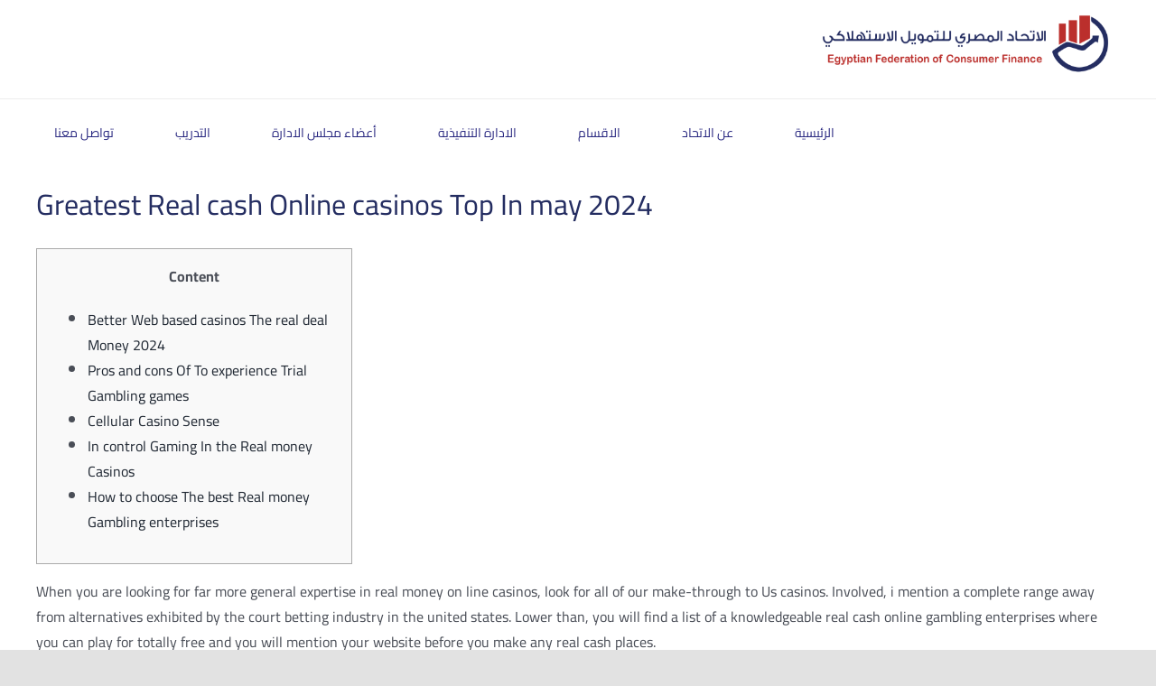

--- FILE ---
content_type: text/html; charset=UTF-8
request_url: https://www.efcf.org.eg/2024/06/18/greatest-real-cash-online-casinos-top-in-may-2024/
body_size: 16784
content:
<!DOCTYPE html>
<html class="avada-html-layout-wide avada-html-header-position-top" lang="en-US" prefix="og: http://ogp.me/ns# fb: http://ogp.me/ns/fb#">
<head>
	<meta http-equiv="X-UA-Compatible" content="IE=edge" />
	<meta http-equiv="Content-Type" content="text/html; charset=utf-8"/>
	<meta name="viewport" content="width=device-width" initial-scale="1.0" maximum-scale="1.0", user-scalable="no"  user-scalable="no" />

	<meta name="viewport" content="width=device-width, initial-scale=1" />
	<title>Greatest Real cash Online casinos Top In may 2024 &#8211; الاتحاد المصري للتمويل الاستهلاكي</title>
<meta name='robots' content='max-image-preview:large' />
<link rel="alternate" type="application/rss+xml" title="الاتحاد المصري للتمويل الاستهلاكي &raquo; Feed" href="https://www.efcf.org.eg/feed/" />
<link rel="alternate" type="application/rss+xml" title="الاتحاد المصري للتمويل الاستهلاكي &raquo; Comments Feed" href="https://www.efcf.org.eg/comments/feed/" />
					<link rel="shortcut icon" href="https://www.efcf.org.eg/wp-content/uploads/2022/01/WhatsApp-Image-2022-01-12-at-4.44.39-PM.jpeg" type="image/x-icon" />
		
					<!-- For iPhone -->
			<link rel="apple-touch-icon" href="https://www.efcf.org.eg/wp-content/uploads/2022/01/WhatsApp-Image-2022-01-12-at-4.44.39-PM.jpeg">
		
					<!-- For iPhone Retina display -->
			<link rel="apple-touch-icon" sizes="180x180" href="https://www.efcf.org.eg/wp-content/uploads/2022/01/WhatsApp-Image-2022-01-12-at-4.44.39-PM.jpeg">
		
					<!-- For iPad -->
			<link rel="apple-touch-icon" sizes="152x152" href="https://www.efcf.org.eg/wp-content/uploads/2022/01/WhatsApp-Image-2022-01-12-at-4.44.39-PM.jpeg">
		
					<!-- For iPad Retina display -->
			<link rel="apple-touch-icon" sizes="167x167" href="https://www.efcf.org.eg/wp-content/uploads/2022/01/WhatsApp-Image-2022-01-12-at-4.44.39-PM.jpeg">
		
		<link rel="alternate" type="application/rss+xml" title="الاتحاد المصري للتمويل الاستهلاكي &raquo; Greatest Real cash Online casinos Top In may 2024 Comments Feed" href="https://www.efcf.org.eg/2024/06/18/greatest-real-cash-online-casinos-top-in-may-2024/feed/" />

		<meta property="og:title" content="Greatest Real cash Online casinos Top In may 2024"/>
		<meta property="og:type" content="article"/>
		<meta property="og:url" content="https://www.efcf.org.eg/2024/06/18/greatest-real-cash-online-casinos-top-in-may-2024/"/>
		<meta property="og:site_name" content="الاتحاد المصري للتمويل الاستهلاكي"/>
		<meta property="og:description" content="ContentBetter Web based casinos The real deal Money 2024Pros and cons Of To experience Trial Gambling gamesCellular Casino SenseIn control Gaming In the Real money CasinosHow to choose The best Real money Gambling enterprises
When you"/>

									<meta property="og:image" content="https://www.efcf.org.eg/wp-content/uploads/2022/01/logo-coloring-new-01@2x.png"/>
							<script type="text/javascript">
window._wpemojiSettings = {"baseUrl":"https:\/\/s.w.org\/images\/core\/emoji\/14.0.0\/72x72\/","ext":".png","svgUrl":"https:\/\/s.w.org\/images\/core\/emoji\/14.0.0\/svg\/","svgExt":".svg","source":{"concatemoji":"https:\/\/www.efcf.org.eg\/wp-includes\/js\/wp-emoji-release.min.js?ver=6.1.1"}};
/*! This file is auto-generated */
!function(e,a,t){var n,r,o,i=a.createElement("canvas"),p=i.getContext&&i.getContext("2d");function s(e,t){var a=String.fromCharCode,e=(p.clearRect(0,0,i.width,i.height),p.fillText(a.apply(this,e),0,0),i.toDataURL());return p.clearRect(0,0,i.width,i.height),p.fillText(a.apply(this,t),0,0),e===i.toDataURL()}function c(e){var t=a.createElement("script");t.src=e,t.defer=t.type="text/javascript",a.getElementsByTagName("head")[0].appendChild(t)}for(o=Array("flag","emoji"),t.supports={everything:!0,everythingExceptFlag:!0},r=0;r<o.length;r++)t.supports[o[r]]=function(e){if(p&&p.fillText)switch(p.textBaseline="top",p.font="600 32px Arial",e){case"flag":return s([127987,65039,8205,9895,65039],[127987,65039,8203,9895,65039])?!1:!s([55356,56826,55356,56819],[55356,56826,8203,55356,56819])&&!s([55356,57332,56128,56423,56128,56418,56128,56421,56128,56430,56128,56423,56128,56447],[55356,57332,8203,56128,56423,8203,56128,56418,8203,56128,56421,8203,56128,56430,8203,56128,56423,8203,56128,56447]);case"emoji":return!s([129777,127995,8205,129778,127999],[129777,127995,8203,129778,127999])}return!1}(o[r]),t.supports.everything=t.supports.everything&&t.supports[o[r]],"flag"!==o[r]&&(t.supports.everythingExceptFlag=t.supports.everythingExceptFlag&&t.supports[o[r]]);t.supports.everythingExceptFlag=t.supports.everythingExceptFlag&&!t.supports.flag,t.DOMReady=!1,t.readyCallback=function(){t.DOMReady=!0},t.supports.everything||(n=function(){t.readyCallback()},a.addEventListener?(a.addEventListener("DOMContentLoaded",n,!1),e.addEventListener("load",n,!1)):(e.attachEvent("onload",n),a.attachEvent("onreadystatechange",function(){"complete"===a.readyState&&t.readyCallback()})),(e=t.source||{}).concatemoji?c(e.concatemoji):e.wpemoji&&e.twemoji&&(c(e.twemoji),c(e.wpemoji)))}(window,document,window._wpemojiSettings);
</script>
<style type="text/css">
img.wp-smiley,
img.emoji {
	display: inline !important;
	border: none !important;
	box-shadow: none !important;
	height: 1em !important;
	width: 1em !important;
	margin: 0 0.07em !important;
	vertical-align: -0.1em !important;
	background: none !important;
	padding: 0 !important;
}
</style>
	<link rel='stylesheet' id='wp-block-library-css' href='https://www.efcf.org.eg/wp-includes/css/dist/block-library/style.min.css?ver=6.1.1' type='text/css' media='all' />
<style id='wp-block-library-theme-inline-css' type='text/css'>
.wp-block-audio figcaption{color:#555;font-size:13px;text-align:center}.is-dark-theme .wp-block-audio figcaption{color:hsla(0,0%,100%,.65)}.wp-block-audio{margin:0 0 1em}.wp-block-code{border:1px solid #ccc;border-radius:4px;font-family:Menlo,Consolas,monaco,monospace;padding:.8em 1em}.wp-block-embed figcaption{color:#555;font-size:13px;text-align:center}.is-dark-theme .wp-block-embed figcaption{color:hsla(0,0%,100%,.65)}.wp-block-embed{margin:0 0 1em}.blocks-gallery-caption{color:#555;font-size:13px;text-align:center}.is-dark-theme .blocks-gallery-caption{color:hsla(0,0%,100%,.65)}.wp-block-image figcaption{color:#555;font-size:13px;text-align:center}.is-dark-theme .wp-block-image figcaption{color:hsla(0,0%,100%,.65)}.wp-block-image{margin:0 0 1em}.wp-block-pullquote{border-top:4px solid;border-bottom:4px solid;margin-bottom:1.75em;color:currentColor}.wp-block-pullquote__citation,.wp-block-pullquote cite,.wp-block-pullquote footer{color:currentColor;text-transform:uppercase;font-size:.8125em;font-style:normal}.wp-block-quote{border-left:.25em solid;margin:0 0 1.75em;padding-left:1em}.wp-block-quote cite,.wp-block-quote footer{color:currentColor;font-size:.8125em;position:relative;font-style:normal}.wp-block-quote.has-text-align-right{border-left:none;border-right:.25em solid;padding-left:0;padding-right:1em}.wp-block-quote.has-text-align-center{border:none;padding-left:0}.wp-block-quote.is-large,.wp-block-quote.is-style-large,.wp-block-quote.is-style-plain{border:none}.wp-block-search .wp-block-search__label{font-weight:700}.wp-block-search__button{border:1px solid #ccc;padding:.375em .625em}:where(.wp-block-group.has-background){padding:1.25em 2.375em}.wp-block-separator.has-css-opacity{opacity:.4}.wp-block-separator{border:none;border-bottom:2px solid;margin-left:auto;margin-right:auto}.wp-block-separator.has-alpha-channel-opacity{opacity:1}.wp-block-separator:not(.is-style-wide):not(.is-style-dots){width:100px}.wp-block-separator.has-background:not(.is-style-dots){border-bottom:none;height:1px}.wp-block-separator.has-background:not(.is-style-wide):not(.is-style-dots){height:2px}.wp-block-table{margin:"0 0 1em 0"}.wp-block-table thead{border-bottom:3px solid}.wp-block-table tfoot{border-top:3px solid}.wp-block-table td,.wp-block-table th{word-break:normal}.wp-block-table figcaption{color:#555;font-size:13px;text-align:center}.is-dark-theme .wp-block-table figcaption{color:hsla(0,0%,100%,.65)}.wp-block-video figcaption{color:#555;font-size:13px;text-align:center}.is-dark-theme .wp-block-video figcaption{color:hsla(0,0%,100%,.65)}.wp-block-video{margin:0 0 1em}.wp-block-template-part.has-background{padding:1.25em 2.375em;margin-top:0;margin-bottom:0}
</style>
<link rel='stylesheet' id='classic-theme-styles-css' href='https://www.efcf.org.eg/wp-includes/css/classic-themes.min.css?ver=1' type='text/css' media='all' />
<style id='global-styles-inline-css' type='text/css'>
body{--wp--preset--color--black: #000000;--wp--preset--color--cyan-bluish-gray: #abb8c3;--wp--preset--color--white: #ffffff;--wp--preset--color--pale-pink: #f78da7;--wp--preset--color--vivid-red: #cf2e2e;--wp--preset--color--luminous-vivid-orange: #ff6900;--wp--preset--color--luminous-vivid-amber: #fcb900;--wp--preset--color--light-green-cyan: #7bdcb5;--wp--preset--color--vivid-green-cyan: #00d084;--wp--preset--color--pale-cyan-blue: #8ed1fc;--wp--preset--color--vivid-cyan-blue: #0693e3;--wp--preset--color--vivid-purple: #9b51e0;--wp--preset--gradient--vivid-cyan-blue-to-vivid-purple: linear-gradient(135deg,rgba(6,147,227,1) 0%,rgb(155,81,224) 100%);--wp--preset--gradient--light-green-cyan-to-vivid-green-cyan: linear-gradient(135deg,rgb(122,220,180) 0%,rgb(0,208,130) 100%);--wp--preset--gradient--luminous-vivid-amber-to-luminous-vivid-orange: linear-gradient(135deg,rgba(252,185,0,1) 0%,rgba(255,105,0,1) 100%);--wp--preset--gradient--luminous-vivid-orange-to-vivid-red: linear-gradient(135deg,rgba(255,105,0,1) 0%,rgb(207,46,46) 100%);--wp--preset--gradient--very-light-gray-to-cyan-bluish-gray: linear-gradient(135deg,rgb(238,238,238) 0%,rgb(169,184,195) 100%);--wp--preset--gradient--cool-to-warm-spectrum: linear-gradient(135deg,rgb(74,234,220) 0%,rgb(151,120,209) 20%,rgb(207,42,186) 40%,rgb(238,44,130) 60%,rgb(251,105,98) 80%,rgb(254,248,76) 100%);--wp--preset--gradient--blush-light-purple: linear-gradient(135deg,rgb(255,206,236) 0%,rgb(152,150,240) 100%);--wp--preset--gradient--blush-bordeaux: linear-gradient(135deg,rgb(254,205,165) 0%,rgb(254,45,45) 50%,rgb(107,0,62) 100%);--wp--preset--gradient--luminous-dusk: linear-gradient(135deg,rgb(255,203,112) 0%,rgb(199,81,192) 50%,rgb(65,88,208) 100%);--wp--preset--gradient--pale-ocean: linear-gradient(135deg,rgb(255,245,203) 0%,rgb(182,227,212) 50%,rgb(51,167,181) 100%);--wp--preset--gradient--electric-grass: linear-gradient(135deg,rgb(202,248,128) 0%,rgb(113,206,126) 100%);--wp--preset--gradient--midnight: linear-gradient(135deg,rgb(2,3,129) 0%,rgb(40,116,252) 100%);--wp--preset--duotone--dark-grayscale: url('#wp-duotone-dark-grayscale');--wp--preset--duotone--grayscale: url('#wp-duotone-grayscale');--wp--preset--duotone--purple-yellow: url('#wp-duotone-purple-yellow');--wp--preset--duotone--blue-red: url('#wp-duotone-blue-red');--wp--preset--duotone--midnight: url('#wp-duotone-midnight');--wp--preset--duotone--magenta-yellow: url('#wp-duotone-magenta-yellow');--wp--preset--duotone--purple-green: url('#wp-duotone-purple-green');--wp--preset--duotone--blue-orange: url('#wp-duotone-blue-orange');--wp--preset--font-size--small: 12px;--wp--preset--font-size--medium: 20px;--wp--preset--font-size--large: 24px;--wp--preset--font-size--x-large: 42px;--wp--preset--font-size--normal: 16px;--wp--preset--font-size--xlarge: 32px;--wp--preset--font-size--huge: 48px;--wp--preset--spacing--20: 0.44rem;--wp--preset--spacing--30: 0.67rem;--wp--preset--spacing--40: 1rem;--wp--preset--spacing--50: 1.5rem;--wp--preset--spacing--60: 2.25rem;--wp--preset--spacing--70: 3.38rem;--wp--preset--spacing--80: 5.06rem;}:where(.is-layout-flex){gap: 0.5em;}body .is-layout-flow > .alignleft{float: left;margin-inline-start: 0;margin-inline-end: 2em;}body .is-layout-flow > .alignright{float: right;margin-inline-start: 2em;margin-inline-end: 0;}body .is-layout-flow > .aligncenter{margin-left: auto !important;margin-right: auto !important;}body .is-layout-constrained > .alignleft{float: left;margin-inline-start: 0;margin-inline-end: 2em;}body .is-layout-constrained > .alignright{float: right;margin-inline-start: 2em;margin-inline-end: 0;}body .is-layout-constrained > .aligncenter{margin-left: auto !important;margin-right: auto !important;}body .is-layout-constrained > :where(:not(.alignleft):not(.alignright):not(.alignfull)){max-width: var(--wp--style--global--content-size);margin-left: auto !important;margin-right: auto !important;}body .is-layout-constrained > .alignwide{max-width: var(--wp--style--global--wide-size);}body .is-layout-flex{display: flex;}body .is-layout-flex{flex-wrap: wrap;align-items: center;}body .is-layout-flex > *{margin: 0;}:where(.wp-block-columns.is-layout-flex){gap: 2em;}.has-black-color{color: var(--wp--preset--color--black) !important;}.has-cyan-bluish-gray-color{color: var(--wp--preset--color--cyan-bluish-gray) !important;}.has-white-color{color: var(--wp--preset--color--white) !important;}.has-pale-pink-color{color: var(--wp--preset--color--pale-pink) !important;}.has-vivid-red-color{color: var(--wp--preset--color--vivid-red) !important;}.has-luminous-vivid-orange-color{color: var(--wp--preset--color--luminous-vivid-orange) !important;}.has-luminous-vivid-amber-color{color: var(--wp--preset--color--luminous-vivid-amber) !important;}.has-light-green-cyan-color{color: var(--wp--preset--color--light-green-cyan) !important;}.has-vivid-green-cyan-color{color: var(--wp--preset--color--vivid-green-cyan) !important;}.has-pale-cyan-blue-color{color: var(--wp--preset--color--pale-cyan-blue) !important;}.has-vivid-cyan-blue-color{color: var(--wp--preset--color--vivid-cyan-blue) !important;}.has-vivid-purple-color{color: var(--wp--preset--color--vivid-purple) !important;}.has-black-background-color{background-color: var(--wp--preset--color--black) !important;}.has-cyan-bluish-gray-background-color{background-color: var(--wp--preset--color--cyan-bluish-gray) !important;}.has-white-background-color{background-color: var(--wp--preset--color--white) !important;}.has-pale-pink-background-color{background-color: var(--wp--preset--color--pale-pink) !important;}.has-vivid-red-background-color{background-color: var(--wp--preset--color--vivid-red) !important;}.has-luminous-vivid-orange-background-color{background-color: var(--wp--preset--color--luminous-vivid-orange) !important;}.has-luminous-vivid-amber-background-color{background-color: var(--wp--preset--color--luminous-vivid-amber) !important;}.has-light-green-cyan-background-color{background-color: var(--wp--preset--color--light-green-cyan) !important;}.has-vivid-green-cyan-background-color{background-color: var(--wp--preset--color--vivid-green-cyan) !important;}.has-pale-cyan-blue-background-color{background-color: var(--wp--preset--color--pale-cyan-blue) !important;}.has-vivid-cyan-blue-background-color{background-color: var(--wp--preset--color--vivid-cyan-blue) !important;}.has-vivid-purple-background-color{background-color: var(--wp--preset--color--vivid-purple) !important;}.has-black-border-color{border-color: var(--wp--preset--color--black) !important;}.has-cyan-bluish-gray-border-color{border-color: var(--wp--preset--color--cyan-bluish-gray) !important;}.has-white-border-color{border-color: var(--wp--preset--color--white) !important;}.has-pale-pink-border-color{border-color: var(--wp--preset--color--pale-pink) !important;}.has-vivid-red-border-color{border-color: var(--wp--preset--color--vivid-red) !important;}.has-luminous-vivid-orange-border-color{border-color: var(--wp--preset--color--luminous-vivid-orange) !important;}.has-luminous-vivid-amber-border-color{border-color: var(--wp--preset--color--luminous-vivid-amber) !important;}.has-light-green-cyan-border-color{border-color: var(--wp--preset--color--light-green-cyan) !important;}.has-vivid-green-cyan-border-color{border-color: var(--wp--preset--color--vivid-green-cyan) !important;}.has-pale-cyan-blue-border-color{border-color: var(--wp--preset--color--pale-cyan-blue) !important;}.has-vivid-cyan-blue-border-color{border-color: var(--wp--preset--color--vivid-cyan-blue) !important;}.has-vivid-purple-border-color{border-color: var(--wp--preset--color--vivid-purple) !important;}.has-vivid-cyan-blue-to-vivid-purple-gradient-background{background: var(--wp--preset--gradient--vivid-cyan-blue-to-vivid-purple) !important;}.has-light-green-cyan-to-vivid-green-cyan-gradient-background{background: var(--wp--preset--gradient--light-green-cyan-to-vivid-green-cyan) !important;}.has-luminous-vivid-amber-to-luminous-vivid-orange-gradient-background{background: var(--wp--preset--gradient--luminous-vivid-amber-to-luminous-vivid-orange) !important;}.has-luminous-vivid-orange-to-vivid-red-gradient-background{background: var(--wp--preset--gradient--luminous-vivid-orange-to-vivid-red) !important;}.has-very-light-gray-to-cyan-bluish-gray-gradient-background{background: var(--wp--preset--gradient--very-light-gray-to-cyan-bluish-gray) !important;}.has-cool-to-warm-spectrum-gradient-background{background: var(--wp--preset--gradient--cool-to-warm-spectrum) !important;}.has-blush-light-purple-gradient-background{background: var(--wp--preset--gradient--blush-light-purple) !important;}.has-blush-bordeaux-gradient-background{background: var(--wp--preset--gradient--blush-bordeaux) !important;}.has-luminous-dusk-gradient-background{background: var(--wp--preset--gradient--luminous-dusk) !important;}.has-pale-ocean-gradient-background{background: var(--wp--preset--gradient--pale-ocean) !important;}.has-electric-grass-gradient-background{background: var(--wp--preset--gradient--electric-grass) !important;}.has-midnight-gradient-background{background: var(--wp--preset--gradient--midnight) !important;}.has-small-font-size{font-size: var(--wp--preset--font-size--small) !important;}.has-medium-font-size{font-size: var(--wp--preset--font-size--medium) !important;}.has-large-font-size{font-size: var(--wp--preset--font-size--large) !important;}.has-x-large-font-size{font-size: var(--wp--preset--font-size--x-large) !important;}
.wp-block-navigation a:where(:not(.wp-element-button)){color: inherit;}
:where(.wp-block-columns.is-layout-flex){gap: 2em;}
.wp-block-pullquote{font-size: 1.5em;line-height: 1.6;}
</style>
<link rel='stylesheet' id='weglot-css-css' href='https://www.efcf.org.eg/wp-content/plugins/weglot/dist/css/front-css.css?ver=3.8.3' type='text/css' media='' />
<link rel='stylesheet' id='new-flag-css-css' href='https://www.efcf.org.eg/wp-content/plugins/weglot/app/styles/new-flags.css?ver=3.8.3' type='text/css' media='all' />
<link rel='stylesheet' id='fusion-dynamic-css-css' href='https://www.efcf.org.eg/wp-content/uploads/fusion-styles/a2ae8fd603e227b7c2162cc98bd25830.min.css?ver=3.4.1' type='text/css' media='all' />
<script type='text/javascript' src='https://www.efcf.org.eg/wp-content/plugins/weglot/dist/front-js.js?ver=3.8.3' id='wp-weglot-js-js'></script>
<script type='text/javascript' src='https://www.efcf.org.eg/wp-includes/js/jquery/jquery.min.js?ver=3.6.1' id='jquery-core-js'></script>
<script type='text/javascript' src='https://www.efcf.org.eg/wp-includes/js/jquery/jquery-migrate.min.js?ver=3.3.2' id='jquery-migrate-js'></script>
<link rel="https://api.w.org/" href="https://www.efcf.org.eg/wp-json/" /><link rel="alternate" type="application/json" href="https://www.efcf.org.eg/wp-json/wp/v2/posts/24928" /><link rel="EditURI" type="application/rsd+xml" title="RSD" href="https://www.efcf.org.eg/xmlrpc.php?rsd" />
<link rel="wlwmanifest" type="application/wlwmanifest+xml" href="https://www.efcf.org.eg/wp-includes/wlwmanifest.xml" />
<meta name="generator" content="WordPress 6.1.1" />
<link rel="canonical" href="https://www.efcf.org.eg/2024/06/18/greatest-real-cash-online-casinos-top-in-may-2024/" />
<link rel='shortlink' href='https://www.efcf.org.eg/?p=24928' />
<link rel="alternate" type="application/json+oembed" href="https://www.efcf.org.eg/wp-json/oembed/1.0/embed?url=https%3A%2F%2Fwww.efcf.org.eg%2F2024%2F06%2F18%2Fgreatest-real-cash-online-casinos-top-in-may-2024%2F" />
<link rel="alternate" type="text/xml+oembed" href="https://www.efcf.org.eg/wp-json/oembed/1.0/embed?url=https%3A%2F%2Fwww.efcf.org.eg%2F2024%2F06%2F18%2Fgreatest-real-cash-online-casinos-top-in-may-2024%2F&#038;format=xml" />
<script>readMoreArgs = []</script><script type="text/javascript">
				EXPM_VERSION=2.89;EXPM_AJAX_URL='https://www.efcf.org.eg/wp-admin/admin-ajax.php';
			function yrmAddEvent(element, eventName, fn) {
				if (element.addEventListener)
					element.addEventListener(eventName, fn, false);
				else if (element.attachEvent)
					element.attachEvent('on' + eventName, fn);
			}
			</script><link rel="preload" href="https://www.efcf.org.eg/wp-content/themes/Avada/includes/lib/assets/fonts/icomoon/awb-icons.woff" as="font" type="font/woff" crossorigin><link rel="preload" href="//www.efcf.org.eg/wp-content/themes/Avada/includes/lib/assets/fonts/fontawesome/webfonts/fa-brands-400.woff2" as="font" type="font/woff2" crossorigin><link rel="preload" href="//www.efcf.org.eg/wp-content/themes/Avada/includes/lib/assets/fonts/fontawesome/webfonts/fa-regular-400.woff2" as="font" type="font/woff2" crossorigin><link rel="preload" href="//www.efcf.org.eg/wp-content/themes/Avada/includes/lib/assets/fonts/fontawesome/webfonts/fa-solid-900.woff2" as="font" type="font/woff2" crossorigin><link rel="preload" href="https://www.efcf.org.eg/wp-content/uploads/fusion-icons/avada-classic-v1.0/fonts/avada-classic.ttf?bi30fy" as="font" type="font/ttf" crossorigin><style type="text/css" id="css-fb-visibility">@media screen and (max-width: 640px){.fusion-no-small-visibility{display:none !important;}body:not(.fusion-builder-ui-wireframe) .sm-text-align-center{text-align:center !important;}body:not(.fusion-builder-ui-wireframe) .sm-text-align-left{text-align:left !important;}body:not(.fusion-builder-ui-wireframe) .sm-text-align-right{text-align:right !important;}body:not(.fusion-builder-ui-wireframe) .sm-flex-align-center{justify-content:center !important;}body:not(.fusion-builder-ui-wireframe) .sm-flex-align-flex-start{justify-content:flex-start !important;}body:not(.fusion-builder-ui-wireframe) .sm-flex-align-flex-end{justify-content:flex-end !important;}body:not(.fusion-builder-ui-wireframe) .sm-mx-auto{margin-left:auto !important;margin-right:auto !important;}body:not(.fusion-builder-ui-wireframe) .sm-ml-auto{margin-left:auto !important;}body:not(.fusion-builder-ui-wireframe) .sm-mr-auto{margin-right:auto !important;}body:not(.fusion-builder-ui-wireframe) .fusion-absolute-position-small{position:absolute;top:auto;width:100%;}}@media screen and (min-width: 641px) and (max-width: 1024px){.fusion-no-medium-visibility{display:none !important;}body:not(.fusion-builder-ui-wireframe) .md-text-align-center{text-align:center !important;}body:not(.fusion-builder-ui-wireframe) .md-text-align-left{text-align:left !important;}body:not(.fusion-builder-ui-wireframe) .md-text-align-right{text-align:right !important;}body:not(.fusion-builder-ui-wireframe) .md-flex-align-center{justify-content:center !important;}body:not(.fusion-builder-ui-wireframe) .md-flex-align-flex-start{justify-content:flex-start !important;}body:not(.fusion-builder-ui-wireframe) .md-flex-align-flex-end{justify-content:flex-end !important;}body:not(.fusion-builder-ui-wireframe) .md-mx-auto{margin-left:auto !important;margin-right:auto !important;}body:not(.fusion-builder-ui-wireframe) .md-ml-auto{margin-left:auto !important;}body:not(.fusion-builder-ui-wireframe) .md-mr-auto{margin-right:auto !important;}body:not(.fusion-builder-ui-wireframe) .fusion-absolute-position-medium{position:absolute;top:auto;width:100%;}}@media screen and (min-width: 1025px){.fusion-no-large-visibility{display:none !important;}body:not(.fusion-builder-ui-wireframe) .lg-text-align-center{text-align:center !important;}body:not(.fusion-builder-ui-wireframe) .lg-text-align-left{text-align:left !important;}body:not(.fusion-builder-ui-wireframe) .lg-text-align-right{text-align:right !important;}body:not(.fusion-builder-ui-wireframe) .lg-flex-align-center{justify-content:center !important;}body:not(.fusion-builder-ui-wireframe) .lg-flex-align-flex-start{justify-content:flex-start !important;}body:not(.fusion-builder-ui-wireframe) .lg-flex-align-flex-end{justify-content:flex-end !important;}body:not(.fusion-builder-ui-wireframe) .lg-mx-auto{margin-left:auto !important;margin-right:auto !important;}body:not(.fusion-builder-ui-wireframe) .lg-ml-auto{margin-left:auto !important;}body:not(.fusion-builder-ui-wireframe) .lg-mr-auto{margin-right:auto !important;}body:not(.fusion-builder-ui-wireframe) .fusion-absolute-position-large{position:absolute;top:auto;width:100%;}}</style><style type="text/css">.recentcomments a{display:inline !important;padding:0 !important;margin:0 !important;}</style><link rel="icon" href="https://www.efcf.org.eg/wp-content/uploads/2022/01/cropped-WhatsApp-Image-2022-01-12-at-4.44.39-PM-32x32.jpeg" sizes="32x32" />
<link rel="icon" href="https://www.efcf.org.eg/wp-content/uploads/2022/01/cropped-WhatsApp-Image-2022-01-12-at-4.44.39-PM-192x192.jpeg" sizes="192x192" />
<link rel="apple-touch-icon" href="https://www.efcf.org.eg/wp-content/uploads/2022/01/cropped-WhatsApp-Image-2022-01-12-at-4.44.39-PM-180x180.jpeg" />
<meta name="msapplication-TileImage" content="https://www.efcf.org.eg/wp-content/uploads/2022/01/cropped-WhatsApp-Image-2022-01-12-at-4.44.39-PM-270x270.jpeg" />
		<style type="text/css" id="wp-custom-css">
			.fusion-body .fusion-flex-container.fusion-builder-row-8 {
    padding-top: 50px !important;
}
#foot{
	padding-top:50px !important;
}
#foot .fusion-text-8 p{
	padding:0px;
}
#menu-item-3378{
	display:none;
}
#Slider1{
	height:75vh;
}
#title1{
	direction:ltr;
}

#d-message-1{
	display:none;
}
.fusion-logo{
	float:right !important;
}
/* .fusion-button.button-6 {

    font-family: 'Cairo';
} */
a ,p ,span{
	font-family: sans-serif !important;
}
.fusion-single-line-meta{
	display:none;
}
.fusion-title {
	display: initial !important;
	
}
/* .fusion-text-2 h2 u{
	
    text-decoration: none !important;
    color: white !important;
} */
.fusion-text-5 p{
	text-align:justify !important;
}
.ilightbox-social{
	display:none;
}
h2 u{
	    text-decoration: none !important;

}
/* .fusion-text-6 h2 u{
	color:white !important;
} */
.menu-item:hover{
	color:gray !important;
}
/* .fusion-main-menu{
	float:left !important;
} */
.fusion-logo-link img {
	width:90px !important
}
#side-header .fusion-logo, .fusion-header .fusion-logo {
    margin: 0px 0px 0px 0px !important;
}
.fusion-main-menu {
	position:relative;
	top:35px
}
.fusion-main-menu-search .fusion-search-overlay{
	display:none;
}
.fusion-main-menu .fusion-main-menu-search a:after {
    border-radius: 50% 50% 50% 50%;
    content: "" !important;
	display:none !important;
}
.fusion-secondary-header{
	background-color:#ed1c24 !important;
/* 	display:none; */
}


.fusion-page-title-bar .fusion-page-title-row h1 {
    font-size: 70px;
    line-height: normal;
    display: none;
}
.content-box-heading ,.blog-shortcode-post-title{
	font-size:18px !important;
}
.fusion-post-content-container{
	font-size:17px !important;
}
.title-heading-left a{
	float:right !important;
}
/* .fusion_builder_column_1_2 a{
	background-color: #ee2129 !important ;
} */
.fusion-social-networks .fusion-social-network-icon:before {
    color: inherit;
	background-color: transparent !important;}
#menu-classic-main-menu{
	direction:rtl;
}
.fusion-fullwidth .fullwidth-box{
	direction:rtl;
}

element.style {
}
.rtl .fusion-header-v3 .fusion-main-menu>ul>li {
    padding-left: auto !important;
}
.rtl .fusion-header-v1 .fusion-main-menu>ul>li, .rtl .fusion-header-v2 .fusion-main-menu>ul>li, .rtl .fusion-header-v3 .fusion-main-menu>ul>li, .rtl .fusion-header-v4 .fusion-main-menu>ul>li, .rtl .fusion-header-v5 .fusion-main-menu>ul>li, .rtl .fusion-header-v7 .fusion-main-menu>ul>li {
    padding-left: auto !important;
}
.fusion-logo-link img {
    width: 120px !important;
}
#menu-classic-main-menu span{
	font-size:18px;
}
.fusion-button{
	background-color:#ee2129 !important;
}
.wp-image-3994{
	height:682px !important;
}
/* .person-img{
	width:400px !important;
	height:400px !important;
} */
body:not(.fusion-header-layout-v6) .fusion-main-menu>ul>li>a, body:not(.fusion-top-header) .fusion-main-menu>ul>li>a {
    height: 50px !important;
}
.rtl .single-navigation {
    text-align: left;
    display: none;
}
.fusion-page-title-bar-center .fusion-page-title-captions {
    text-align: center;
    width: 100%;
    display: none;
}
.content-box-heading{
	font-size:24px !important;
}
.fusion-body .fusion-main-menu .current-menu-ancestor>a, .fusion-body .fusion-main-menu .current-menu-item>a, .fusion-body .fusion-main-menu .current-menu-parent>a, .fusion-body .fusion-main-menu .current_page_item>a {
/*     border-color: #fff !important;  */
    color: #bb2f2c !important;
    border-bottom: 3px solid ;
}
.avada-menu-highlight-style-bar:not(.fusion-header-layout-v6) .fusion-main-menu>ul>li>a:not(.fusion-logo-link):not(.fusion-icon-sliding-bar):hover {
    border-top-color: #fff !important;
    border-bottom: 3px solid;
}
body{font-family: 'Cairo', sans-serif !important;}
a, p, span {
    font-family: 'Cairo' !important;
}
.fusion-logo-link img {
    width: 337px !important;
}
#menu-classic-main-menu {
    direction: rtl;
    position: relative;
    bottom: 11px;
}
.content-box-heading{
	font-size:17px !important;
}
.fusion-gallery-1 .fusion-gallery-image {
    border: 1px solid #242D61;
    text-align: center;
    -webkit-border-radius: 10px;
    -moz-border-radius: 10px;
    border-radius: 10px;
}
.avada-page-titlebar-wrapper{
	display:none;
}
.fusion-header{
	height:106 !important;
}
#custom{
    position: absolute;
    color: white;
    z-index: 9999;
    top: 143px;
	  left:20px;
}
.addressi {
	float:right !important;
	padding-left:10px
}
/* .fusion-body .fusion-flex-container.fusion-builder-row-7 {
    padding-top: 40px !important;
    margin-top: 0px;
    padding-right: 30px;
/*     padding-bottom: 20px !important; */
    margin-bottom: 0px;
    padding-left: 30px;
} */
.custom-line:after{
	 content:' ';
  position: absolute;
  top:65%;
  left:50%;
  width: 70px;
  border:4px solid #bb2f2c;
  border-radius:4px;
  box-shadow:inset 0 1px 1px rgba(0, 0, 0, .05);
  transform:translateX(-50%);
}
#serv h2{
	padding:40px;
}
#serv h2:after{

	content:' ';
  position: absolute;
  top:65%;
  left:50%;
  width: 70px;
  border:4px solid #bb2f2c;
  border-radius:4px;
  box-shadow:inset 0 1px 1px rgba(0, 0, 0, .05);
  transform:translateX(-50%);
}
.cutom-head-about-10 h2 u:after{
		 content:' ';
  position: absolute;
  top:22%;
  left:50%;
  width: 70px;
  border:4px solid #bb2f2c;
  border-radius:4px;
  box-shadow:inset 0 1px 1px rgba(0, 0, 0, .05);
  transform:translateX(-50%);
}
.cutom-head-about-00:after{
	 content:' ';
  position: absolute;
  top:74%;
  left:50%;
  width: 70px;
  border:4px solid #bb2f2c;
  border-radius:4px;
  box-shadow:inset 0 1px 1px rgba(0, 0, 0, .05);
  transform:translateX(-50%);
}
.custom-line2:after{
	 content:' ';
  position: absolute;
  top:10%;
  left:50%;
  width: 70px;
  border:4px solid #bb2f2c;
  border-radius:4px;
  box-shadow:inset 0 1px 1px rgba(0, 0, 0, .05);
  transform:translateX(-50%);
}
.custom-line3:after{
	 content:' ';
  position: absolute;
  top:10%;
  left:50%;
  width: 70px;
  border:4px solid #bb2f2c;
  border-radius:4px;
  box-shadow:inset 0 1px 1px rgba(0, 0, 0, .05);
  transform:translateX(-50%);
}
.yrm-cntent-3 p{
	color:white !important;
}
/* .fusion-body .fusion-flex-container.fusion-builder-row-3 {
	padding-top: 70px !important;} */
body:not(.fusion-header-layout-v6) .fusion-header {
    -webkit-transform: translate3d(0,0,0);
    -moz-transform: none;
    border-bottom: 1px solid #eee;
}
.cutom-head-about:after{
	content:' ';
  position: absolute;
  top:80%;
  left:50%;
  width: 70px;
  border:4px solid #bb2f2c;
  border-radius:4px;
  box-shadow:inset 0 1px 1px rgba(0, 0, 0, .05);
  transform:translateX(-50%);

}
.cutom-head-about-12 h2 u:after{
	content:' ';
  position: absolute;
  top:25%;
  left:50%;
  width: 70px;
  border:4px solid #bb2f2c;
  border-radius:4px;
  box-shadow:inset 0 1px 1px rgba(0, 0, 0, .05);
  transform:translateX(-50%);
}
.fusion-text-6 h2 u {
    color: #242d61 !important;
/*   border-bottom:2px solid #bb2f2c;
	width:10% !important; */

}
.fusion-text-6 h2 u:after{
	content:' ';
  position: absolute;
  top:18%;
  left:50%;
  width: 70px;
  border:4px solid #bb2f2c;
  border-radius:4px;
  box-shadow:inset 0 1px 1px rgba(0, 0, 0, .05);
  transform:translateX(-50%);
}
.fusion-text-8 h2 strong:after{
	content:' ';
  position: absolute;
  top:70%;
  left:50%;
  width: 70px;
  border:4px solid #bb2f2c;
  border-radius:4px;
  box-shadow:inset 0 1px 1px rgba(0, 0, 0, .05);
  transform:translateX(-50%);
}
.cutom-head-about-1 h2 strong u:after{
		content:' ';
  position: absolute;
  top:18%;
  left:50%;
  width: 70px;
  border:4px solid #bb2f2c;
  border-radius:4px;
  box-shadow:inset 0 1px 1px rgba(0, 0, 0, .05);
  transform:translateX(-50%);
}
.custom-head-about-11 h2 strong u:after{
	content:' ';
  position: absolute;
  top:70%;
  left:50%;
  width: 70px;
  border:4px solid #bb2f2c;
  border-radius:4px;
  box-shadow:inset 0 1px 1px rgba(0, 0, 0, .05);
  transform:translateX(-50%);
}

@media (max-width:1000px){
	#slide {
    margin: 0px !important;
}
	
	#slide h1{	
    font-size: 24px;
		position:relative;
		top:120px !important;
	}
	.fusion-logo-link img {
    width: 337px !important;
    position: relative;
    left: 0px;
}
	#serv .fusion-column-wrapper{
		margin:10px !important;
	}
#serv .fusion-column-wrapper h3{
		font-size:20px !important;
	}	
}

#custom p ,.fusion-post-content-container p{
	text-align:justify !important;
}
.fusion-text ul li{
	padding-bottom:10px;
	text-align:justify;
}
.fusion-text-12 p ,.fusion-text-11 p ,.fusion-text-10 p ,.fusion-text-9 p ,.fusion-text-8 p,.fusion-text-13 p ,.fusion-text-14 p ,.fusion-text-15 p ,.fusion-text-16 p {
	padding:20px;
}
.fusion-footer .fusion-text-16 p {
	padding:0px;
}
.fusion-text-6 h2 u ,.fusion-text-8 h2 strong{
    color: #242d61 !important;
}

.person-author-wrapper span{
	font-size:20px !important;
}
/* 
.fusion-body .fusion-flex-container.fusion-builder-row-6 {
    padding-top: 20px !important;
    margin-top: 0px;
    padding-right: 30px;
    padding-bottom: 20px !important;
    margin-bottom: 0px;
    padding-left: 30px;
} */
.person-img{
	border: 2px solid #242D61;
	border-radius: 14px;
}
.fusion-body .fusion-flex-container.fusion-builder-row-2 {
    padding-top: 20px !important;
    margin-top: 0px;
    padding-right: 30px;
    padding-bottom: 20px !important;
    margin-bottom: 0px;
    padding-left: 30px;
}
.fusion-li-item{
	padding-top:8px !important;
}
.position{
	position:relative;
	top:14px;
}
h2{
	color:#262f62 !important;
}
.fusion-image-wrapper:hover {
   background-color:gray !important;
}
.fusion-body .fusion-main-menu .current-menu-ancestor>a, .fusion-body .fusion-main-menu .current-menu-item>a, .fusion-body .fusion-main-menu .current-menu-parent>a, .fusion-body .fusion-main-menu .current_page_item>a {
    border-color: #fff !important;
    color: #bb2f2c !important;
    border-bottom: 3px solid !important;
}
.fusion-button {
    background-color: #bb2f2c !important;
}
.wp-image-3994 {
    height: 411px !important;
}
.fusion-image-wrapper .fusion-rollover {
    background-image: linear-gradient(to top,rgb(117 117 117 / 65%) 0,rgb(37 33 33 / 68%) 100%) !important;
    color: bisque !important;
}
.fusion-rollover-categories{
	display:none !important
}
.fusion-rollover-gallery , .fusion-rollover-link{
	display:none !important;
	color:white !important;
}
.fusion-image-wrapper .fusion-rollover .fusion-rollover-content a{
	color:white !important;
}
.fusion-meta-info{
	display:none;
}
.btns button{
	width:100%;
}
#misson{   position: relative;
	top: -80px;}
.fusion-flex-align-items-flex-start{
	position:relative;
	bottom:25px
}
.position {
    position: relative;
    top: -6px;
}
.fusion-logo-link img {
    width: 337px !important;
    position: relative;
    left: 90px;
}
.fusion-main-menu {
    position: relative;
    top: 35px;
    right: 100px;
}
#custom p, .fusion-post-content-container p {
    text-align: justify !important;
    font-size: 18px;
	margin-bottom:0px;
    /* line-height: 2; */
}
.yrm-button-text-3{
	float:left;
	font-size:19px !important;
	color:#ffffff;
}
.btns {
    padding: 24px 0px !important;
    border-radius: 4px 4px 4px 4px;
}
.fusion-overlay-search{
	max-width:744.641px !important;
}
.rtl .fusion-header-v1 .fusion-main-menu>ul>li, .rtl .fusion-header-v2 .fusion-main-menu>ul>li, .rtl .fusion-header-v3 .fusion-main-menu>ul>li, .rtl .fusion-header-v4 .fusion-main-menu>ul>li, .rtl .fusion-header-v5 .fusion-main-menu>ul>li, .rtl .fusion-header-v7 .fusion-main-menu>ul>li {
    padding-left: 35px !important;
}
.fusion-body .fusion-flex-container.fusion-builder-row-8 {
    padding-top: 0 !important;
    margin-top: 0px;
    padding-right: 30px;
    padding-bottom: 0 !important;
    margin-bottom: 0px;
    padding-left: 30px;
}
.icon-wrapper {
	 border: 1px solid #bb2f2c;
    border-radius: 21px;
	padding:5px !important ;
}
.icon-wrapper i {

	padding:5px !important ;
}
header .fusion-header {
    height: auto !important;
}
/* media query*/
header .fusion-header{
	height:120px !important;
}

@media (max-width:992px){
	#bann{
		background-color: rgba(10, 19, 35, 0.15);
    background-image: url(https://www.efcf.org.eg/wp-content/uploads/2022/01/Group-24.png);
    background-position: center center;
    background-repeat: no-repeat;
    background-blend-mode: overlay;
    border-width: 0px;
    border-color: rgb(226, 226, 226);
    border-style: solid;
    background-size: cover;
    height: auto;
	}
	.cutom-head-about-10 h2 u:after{
		display:none;
	}
#bg-n {
    background-image: none !important;
    background-color: black !important;
    margin-bottom: 60px;
}
	#bg-n{
		background:none;
		background-color:black;
			
	}
	#bann{
		display:black !important;
	}

	  .cutom-head-about:after {
    content: ' ';
    position: absolute;
    top: 80%;
    left: 50%;
    width: 70px;
    border: 0px ;
    border-radius: 4px;
    box-shadow: inset 0 1px 1px rgb(0 0 0 / 5%);
    transform: translateX(-50%);
}
	.custom-line3:after{
		display:none !important;
	}
	.cutom-head-about h2 u{
		font-size:24px;
		color:black !important;
	}
	#d-message-1{
	display:block !important;
}
	.fusion-mobile-selector span{
		display:none;
	}
	#d-message{
		display:none;
	}
	.s{
		display:none;
	}
	header .fusion-header{
	height:auto !important;
}
	.fusion-logo-link img {
    width: 337px !important;
    position: relative;
    left: 0px;
}
	 h2:after , custom-line1:after ,.cutom-head-about-12 h2 u:after{
		display:none !important;
		 font-size:30px !important;
	}
	h2 u {
    font-size: 30px !important;
    text-decoration: none !important;
}
}
@media (min-width:1600px){
	.fusion-logo-link img {
    width: 337px !important;
    position: relative;
    left: 290px;
}
	.fusion-title-1 h1{
		position:relative;
		top:100px;
	}
	.fusion-main-menu {
    position: relative;
    top: 35px;
    float: left;
    right: 72px;
}
}
h2 ,h2 u{
	color:#242d61 !important;
}
#campany{
	padding-top:30px
}
#acc{
	padding:0px;
}
#custom {
    position: absolute;
    color: white;
    z-index: 9999;
    top: 209px;
    left: 20px;
}
#foot p{
	text-align:justify;
}
.fusion-text-9 p{
	padding:0px ;
}
#bann.non-hundred-percent-height-scrolling{
		display:block !important;

}
#bann {
	display:block !important;
}
#laws{
padding-bottom:120px !important;	
}
#center p {
	text-align:center !important;
	padding:0;
}
header .fusion-header {
    height: 110px !important;
}
#Slider1{
	position:relative;
	top:50px
}
.fusion-social-networks .fusion-social-networks-wrapper {
    margin: 0 -10px;
    display: none;
}
#abouttc{
	position:relative;
	bottom:20px;
}

.person-img {
    border: 1px solid #d5d5d5;
    border-radius: 14px;
}
.fusion-main-menu {
    position: relative;
    top: 35px;
    float: left;
    right: 75px;
}
.text-law{
	margin: 0;
    font-size: 24px;
    margin-bottom: 20px;
}
#laws h3{
	font-size:27px !important ;
}
#slide {
	margin: 0px 30px;
}

/* new-media */
@media (min-width:1600px){
	.fusion-logo-link img {
    width: 337px !important;
    position: relative;
    left: 60px !important;
	}}
	@media (min-width:1200px) and (max-width:1600px){
			#slide h1{	
 
		position:relative;
		top:50px !important;
		}}
	@media (min-width:800px) and (max-width:1450px){
			#slide h1{	
 
		position:relative;
		top:50px !important;
	}
	.fusion-logo-link img {
    width: 337px !important;
    position: relative;
    left: 0px !important;
}
		#menu-classic-main-menu	 li {
			padding-left: 20px !important;
		}
		#menu-classic-main-menu	 li a span{
			font-size:14px!important;
		}
		.fusion-main-menu {
    position: relative;
    top: 35px;
    float: left;
    right: 20px !important ;
}
}
@media (min-width:800px) and (max-width:953px){
.fusion-logo-link img {
    width: 230px !important;
    position: relative;
    left: -20px !important;
    top: 19px;
}
	#menu-classic-main-menu li {
    padding-left: 10px !important;
}
		#menu-classic-main-menu	 li a span{
			font-size:14px!important;
		}
		.fusion-main-menu {
    position: relative;
    top: 35px;
    float: left;
    right: 20px !important ;
}
}
@media(max-width:800px){
	header .fusion-header {
    height: 134px !important;
}
	.fusion-logo-link img {
    width: 230px !important;
    position: relative;
    left: -20px !important;
    
}
}
	
	
}


.position p{
	color:white !important;
}




.fusion-flex-container .fusion-row .fusion-flex-column {
    display: flex !important;
}
.fusion-post-content-wrapper{
	min-height:300px;
}

.fusion-load-more-button {
visibility: collapse;
}

.fusion-load-more-button:after {
content:'المزيد..' !important;
visibility: visible;
display: block;
margin-left: 0;
font-size: 18px;
margin-top: -18px;
/* background-color:#343c6c;
	color:white; */
	padding:0px 20px;
/* width:fit-content */
}
.pagination-next .page-text ,.pagination-prev .page-text{

	display:none !important;
}
.avada-menu-highlight-style-bar .fusion-main-menu .sub-menu, .avada-menu-highlight-style-bottombar .fusion-main-menu .sub-menu {
    border-top: none !important;
}
.fusion-post-wrapper img{
	max-height:240px
}
.rtl .fusion-header-v1 .fusion-main-menu>ul>li, .rtl .fusion-header-v2 .fusion-main-menu>ul>li, .rtl .fusion-header-v3 .fusion-main-menu>ul>li, .rtl .fusion-header-v4 .fusion-main-menu>ul>li, .rtl .fusion-header-v5 .fusion-main-menu>ul>li, .rtl .fusion-header-v7 .fusion-main-menu>ul>li {
    padding-left: 25px !important;
}
/* .fusion-main-menu>ul>li {
    padding-right: 32px !important; 
} */








.rtl .fusion-header-v1 .fusion-main-menu>ul>li, .rtl .fusion-header-v2 .fusion-main-menu>ul>li, .rtl .fusion-header-v3 .fusion-main-menu>ul>li, .rtl .fusion-header-v4 .fusion-main-menu>ul>li, .rtl .fusion-header-v5 .fusion-main-menu>ul>li, .rtl .fusion-header-v7 .fusion-main-menu>ul>li {
    padding-left: 20px !important;
}		</style>
				<script type="text/javascript">
			var doc = document.documentElement;
			doc.setAttribute( 'data-useragent', navigator.userAgent );
		</script>
		
	</head>

<body class="post-template-default single single-post postid-24928 single-format-standard fusion-image-hovers fusion-pagination-sizing fusion-button_type-flat fusion-button_span-no fusion-button_gradient-linear avada-image-rollover-circle-yes avada-image-rollover-yes avada-image-rollover-direction-left fusion-body ltr fusion-sticky-header no-tablet-sticky-header no-mobile-sticky-header no-mobile-slidingbar no-mobile-totop avada-has-rev-slider-styles fusion-disable-outline fusion-sub-menu-fade mobile-logo-pos-left layout-wide-mode avada-has-boxed-modal-shadow- layout-scroll-offset-full avada-has-zero-margin-offset-top fusion-top-header menu-text-align-center mobile-menu-design-classic fusion-show-pagination-text fusion-header-layout-v1 avada-responsive avada-footer-fx-none avada-menu-highlight-style-bar fusion-search-form-clean fusion-main-menu-search-overlay fusion-avatar-circle avada-dropdown-styles avada-blog-layout-large avada-blog-archive-layout-large avada-header-shadow-no avada-menu-icon-position-left avada-has-megamenu-shadow avada-has-mobile-menu-search avada-has-main-nav-search-icon avada-has-breadcrumb-mobile-hidden avada-has-titlebar-content_only avada-header-border-color-full-transparent avada-has-pagination-width_height avada-flyout-menu-direction-fade avada-ec-views-v1" >
	<svg xmlns="http://www.w3.org/2000/svg" viewBox="0 0 0 0" width="0" height="0" focusable="false" role="none" style="visibility: hidden; position: absolute; left: -9999px; overflow: hidden;" ><defs><filter id="wp-duotone-dark-grayscale"><feColorMatrix color-interpolation-filters="sRGB" type="matrix" values=" .299 .587 .114 0 0 .299 .587 .114 0 0 .299 .587 .114 0 0 .299 .587 .114 0 0 " /><feComponentTransfer color-interpolation-filters="sRGB" ><feFuncR type="table" tableValues="0 0.49803921568627" /><feFuncG type="table" tableValues="0 0.49803921568627" /><feFuncB type="table" tableValues="0 0.49803921568627" /><feFuncA type="table" tableValues="1 1" /></feComponentTransfer><feComposite in2="SourceGraphic" operator="in" /></filter></defs></svg><svg xmlns="http://www.w3.org/2000/svg" viewBox="0 0 0 0" width="0" height="0" focusable="false" role="none" style="visibility: hidden; position: absolute; left: -9999px; overflow: hidden;" ><defs><filter id="wp-duotone-grayscale"><feColorMatrix color-interpolation-filters="sRGB" type="matrix" values=" .299 .587 .114 0 0 .299 .587 .114 0 0 .299 .587 .114 0 0 .299 .587 .114 0 0 " /><feComponentTransfer color-interpolation-filters="sRGB" ><feFuncR type="table" tableValues="0 1" /><feFuncG type="table" tableValues="0 1" /><feFuncB type="table" tableValues="0 1" /><feFuncA type="table" tableValues="1 1" /></feComponentTransfer><feComposite in2="SourceGraphic" operator="in" /></filter></defs></svg><svg xmlns="http://www.w3.org/2000/svg" viewBox="0 0 0 0" width="0" height="0" focusable="false" role="none" style="visibility: hidden; position: absolute; left: -9999px; overflow: hidden;" ><defs><filter id="wp-duotone-purple-yellow"><feColorMatrix color-interpolation-filters="sRGB" type="matrix" values=" .299 .587 .114 0 0 .299 .587 .114 0 0 .299 .587 .114 0 0 .299 .587 .114 0 0 " /><feComponentTransfer color-interpolation-filters="sRGB" ><feFuncR type="table" tableValues="0.54901960784314 0.98823529411765" /><feFuncG type="table" tableValues="0 1" /><feFuncB type="table" tableValues="0.71764705882353 0.25490196078431" /><feFuncA type="table" tableValues="1 1" /></feComponentTransfer><feComposite in2="SourceGraphic" operator="in" /></filter></defs></svg><svg xmlns="http://www.w3.org/2000/svg" viewBox="0 0 0 0" width="0" height="0" focusable="false" role="none" style="visibility: hidden; position: absolute; left: -9999px; overflow: hidden;" ><defs><filter id="wp-duotone-blue-red"><feColorMatrix color-interpolation-filters="sRGB" type="matrix" values=" .299 .587 .114 0 0 .299 .587 .114 0 0 .299 .587 .114 0 0 .299 .587 .114 0 0 " /><feComponentTransfer color-interpolation-filters="sRGB" ><feFuncR type="table" tableValues="0 1" /><feFuncG type="table" tableValues="0 0.27843137254902" /><feFuncB type="table" tableValues="0.5921568627451 0.27843137254902" /><feFuncA type="table" tableValues="1 1" /></feComponentTransfer><feComposite in2="SourceGraphic" operator="in" /></filter></defs></svg><svg xmlns="http://www.w3.org/2000/svg" viewBox="0 0 0 0" width="0" height="0" focusable="false" role="none" style="visibility: hidden; position: absolute; left: -9999px; overflow: hidden;" ><defs><filter id="wp-duotone-midnight"><feColorMatrix color-interpolation-filters="sRGB" type="matrix" values=" .299 .587 .114 0 0 .299 .587 .114 0 0 .299 .587 .114 0 0 .299 .587 .114 0 0 " /><feComponentTransfer color-interpolation-filters="sRGB" ><feFuncR type="table" tableValues="0 0" /><feFuncG type="table" tableValues="0 0.64705882352941" /><feFuncB type="table" tableValues="0 1" /><feFuncA type="table" tableValues="1 1" /></feComponentTransfer><feComposite in2="SourceGraphic" operator="in" /></filter></defs></svg><svg xmlns="http://www.w3.org/2000/svg" viewBox="0 0 0 0" width="0" height="0" focusable="false" role="none" style="visibility: hidden; position: absolute; left: -9999px; overflow: hidden;" ><defs><filter id="wp-duotone-magenta-yellow"><feColorMatrix color-interpolation-filters="sRGB" type="matrix" values=" .299 .587 .114 0 0 .299 .587 .114 0 0 .299 .587 .114 0 0 .299 .587 .114 0 0 " /><feComponentTransfer color-interpolation-filters="sRGB" ><feFuncR type="table" tableValues="0.78039215686275 1" /><feFuncG type="table" tableValues="0 0.94901960784314" /><feFuncB type="table" tableValues="0.35294117647059 0.47058823529412" /><feFuncA type="table" tableValues="1 1" /></feComponentTransfer><feComposite in2="SourceGraphic" operator="in" /></filter></defs></svg><svg xmlns="http://www.w3.org/2000/svg" viewBox="0 0 0 0" width="0" height="0" focusable="false" role="none" style="visibility: hidden; position: absolute; left: -9999px; overflow: hidden;" ><defs><filter id="wp-duotone-purple-green"><feColorMatrix color-interpolation-filters="sRGB" type="matrix" values=" .299 .587 .114 0 0 .299 .587 .114 0 0 .299 .587 .114 0 0 .299 .587 .114 0 0 " /><feComponentTransfer color-interpolation-filters="sRGB" ><feFuncR type="table" tableValues="0.65098039215686 0.40392156862745" /><feFuncG type="table" tableValues="0 1" /><feFuncB type="table" tableValues="0.44705882352941 0.4" /><feFuncA type="table" tableValues="1 1" /></feComponentTransfer><feComposite in2="SourceGraphic" operator="in" /></filter></defs></svg><svg xmlns="http://www.w3.org/2000/svg" viewBox="0 0 0 0" width="0" height="0" focusable="false" role="none" style="visibility: hidden; position: absolute; left: -9999px; overflow: hidden;" ><defs><filter id="wp-duotone-blue-orange"><feColorMatrix color-interpolation-filters="sRGB" type="matrix" values=" .299 .587 .114 0 0 .299 .587 .114 0 0 .299 .587 .114 0 0 .299 .587 .114 0 0 " /><feComponentTransfer color-interpolation-filters="sRGB" ><feFuncR type="table" tableValues="0.098039215686275 1" /><feFuncG type="table" tableValues="0 0.66274509803922" /><feFuncB type="table" tableValues="0.84705882352941 0.41960784313725" /><feFuncA type="table" tableValues="1 1" /></feComponentTransfer><feComposite in2="SourceGraphic" operator="in" /></filter></defs></svg>	<a class="skip-link screen-reader-text" href="#content">Skip to content</a>

	<div id="boxed-wrapper">
		<div class="fusion-sides-frame"></div>
		<div id="wrapper" class="fusion-wrapper">
			<div id="home" style="position:relative;top:-1px;"></div>
			
				
			<header class="fusion-header-wrapper">
				<div class="fusion-header-v1 fusion-logo-alignment fusion-logo-left fusion-sticky-menu- fusion-sticky-logo- fusion-mobile-logo-  fusion-mobile-menu-design-classic">
					<div class="fusion-header-sticky-height"></div>
<div class="fusion-header">
	<div class="fusion-row">
					<div class="fusion-logo" data-margin-top="31px" data-margin-bottom="31px" data-margin-left="0px" data-margin-right="0px">
			<a class="fusion-logo-link"  href="https://www.efcf.org.eg/" >

						<!-- standard logo -->
			<img src="https://www.efcf.org.eg/wp-content/uploads/2022/01/logo-coloring-new-01@2x.png" srcset="https://www.efcf.org.eg/wp-content/uploads/2022/01/logo-coloring-new-01@2x.png 1x" width="1044" height="298" alt="الاتحاد المصري للتمويل الاستهلاكي Logo" data-retina_logo_url="" class="fusion-standard-logo" />

			
					</a>
		</div>		<nav class="fusion-main-menu" aria-label="Main Menu"><div class="fusion-overlay-search">		<form role="search" class="searchform fusion-search-form  fusion-search-form-clean" method="get" action="https://www.efcf.org.eg/">
			<div class="fusion-search-form-content">

				
				<div class="fusion-search-field search-field">
					<label><span class="screen-reader-text">Search for:</span>
													<input type="search" value="" name="s" class="s" placeholder="Search..." required aria-required="true" aria-label="Search..."/>
											</label>
				</div>
				<div class="fusion-search-button search-button">
					<input type="submit" class="fusion-search-submit searchsubmit" aria-label="Search" value="&#xf002;" />
									</div>

				
			</div>


			
		</form>
		<div class="fusion-search-spacer"></div><a href="#" role="button" aria-label="Close Search" class="fusion-close-search"></a></div><ul id="menu-classic-main-menu" class="fusion-menu"><li  id="menu-item-3718"  class="menu-item menu-item-type-post_type menu-item-object-page menu-item-home menu-item-3718"  data-item-id="3718"><a  href="https://www.efcf.org.eg/" class="fusion-bar-highlight"><span class="menu-text">الرئيسية</span></a></li><li  id="menu-item-3719"  class="menu-item menu-item-type-post_type menu-item-object-page menu-item-3719"  data-item-id="3719"><a  href="https://www.efcf.org.eg/%d8%b9%d9%86-%d8%a7%d9%84%d8%a7%d8%aa%d8%ad%d8%a7%d8%af-2/" class="fusion-bar-highlight"><span class="menu-text">عن الاتحاد</span></a></li><li  id="menu-item-5101"  class="menu-item menu-item-type-custom menu-item-object-custom menu-item-has-children menu-item-5101 fusion-dropdown-menu"  data-item-id="5101"><a  href="#" class="fusion-bar-highlight"><span class="menu-text">الاقسام</span></a><ul class="sub-menu"><li  id="menu-item-3720"  class="menu-item menu-item-type-post_type menu-item-object-page menu-item-3720 fusion-dropdown-submenu" ><a  href="https://www.efcf.org.eg/%d8%a7%d9%84%d9%82%d9%88%d8%a7%d9%86%d9%8a%d9%86/" class="fusion-bar-highlight"><span>القوانين</span></a></li><li  id="menu-item-5099"  class="menu-item menu-item-type-post_type menu-item-object-page menu-item-5099 fusion-dropdown-submenu" ><a  href="https://www.efcf.org.eg/%d8%a7%d9%84%d9%82%d9%88%d8%a7%d8%a6%d9%85/" class="fusion-bar-highlight"><span>القوائم</span></a></li></ul></li><li  id="menu-item-3721"  class="menu-item menu-item-type-post_type menu-item-object-page menu-item-3721"  data-item-id="3721"><a  href="https://www.efcf.org.eg/%d8%a7%d9%84%d8%a7%d8%af%d8%a7%d8%b1%d8%a9-%d8%a7%d9%84%d8%aa%d9%86%d9%81%d9%8a%d8%b0%d9%8a%d9%87/" class="fusion-bar-highlight"><span class="menu-text">الادارة التنفيذية</span></a></li><li  id="menu-item-3839"  class="menu-item menu-item-type-post_type menu-item-object-page menu-item-3839"  data-item-id="3839"><a  href="https://www.efcf.org.eg/%d8%a3%d8%b9%d8%b6%d8%a7%d8%a1-%d9%85%d8%ac%d9%84%d8%b3-%d8%a5%d8%af%d8%a7%d8%b1%d8%a9/" class="fusion-bar-highlight"><span class="menu-text">أعضاء مجلس الادارة</span></a></li><li  id="menu-item-5179"  class="menu-item menu-item-type-post_type menu-item-object-page menu-item-5179"  data-item-id="5179"><a  href="https://www.efcf.org.eg/%d8%a7%d9%84%d8%aa%d8%af%d8%b1%d9%8a%d8%a8-2/" class="fusion-bar-highlight"><span class="menu-text">التدريب</span></a></li><li  id="menu-item-3745"  class="menu-item menu-item-type-post_type menu-item-object-page menu-item-3745"  data-item-id="3745"><a  href="https://www.efcf.org.eg/%d8%aa%d9%88%d8%a7%d8%b5%d9%84-%d9%85%d8%b9%d9%86%d8%a7/" class="fusion-bar-highlight"><span class="menu-text">تواصل معنا</span></a></li><li class="fusion-custom-menu-item fusion-main-menu-search fusion-search-overlay"><a class="fusion-main-menu-icon fusion-bar-highlight" href="#" aria-label="Search" data-title="Search" title="Search" role="button" aria-expanded="false"></a></li></ul></nav><div class="fusion-mobile-navigation"><ul id="menu-classic-main-menu-1" class="fusion-mobile-menu"><li   class="menu-item menu-item-type-post_type menu-item-object-page menu-item-home menu-item-3718"  data-item-id="3718"><a  href="https://www.efcf.org.eg/" class="fusion-bar-highlight"><span class="menu-text">الرئيسية</span></a></li><li   class="menu-item menu-item-type-post_type menu-item-object-page menu-item-3719"  data-item-id="3719"><a  href="https://www.efcf.org.eg/%d8%b9%d9%86-%d8%a7%d9%84%d8%a7%d8%aa%d8%ad%d8%a7%d8%af-2/" class="fusion-bar-highlight"><span class="menu-text">عن الاتحاد</span></a></li><li   class="menu-item menu-item-type-custom menu-item-object-custom menu-item-has-children menu-item-5101 fusion-dropdown-menu"  data-item-id="5101"><a  href="#" class="fusion-bar-highlight"><span class="menu-text">الاقسام</span></a><ul class="sub-menu"><li   class="menu-item menu-item-type-post_type menu-item-object-page menu-item-3720 fusion-dropdown-submenu" ><a  href="https://www.efcf.org.eg/%d8%a7%d9%84%d9%82%d9%88%d8%a7%d9%86%d9%8a%d9%86/" class="fusion-bar-highlight"><span>القوانين</span></a></li><li   class="menu-item menu-item-type-post_type menu-item-object-page menu-item-5099 fusion-dropdown-submenu" ><a  href="https://www.efcf.org.eg/%d8%a7%d9%84%d9%82%d9%88%d8%a7%d8%a6%d9%85/" class="fusion-bar-highlight"><span>القوائم</span></a></li></ul></li><li   class="menu-item menu-item-type-post_type menu-item-object-page menu-item-3721"  data-item-id="3721"><a  href="https://www.efcf.org.eg/%d8%a7%d9%84%d8%a7%d8%af%d8%a7%d8%b1%d8%a9-%d8%a7%d9%84%d8%aa%d9%86%d9%81%d9%8a%d8%b0%d9%8a%d9%87/" class="fusion-bar-highlight"><span class="menu-text">الادارة التنفيذية</span></a></li><li   class="menu-item menu-item-type-post_type menu-item-object-page menu-item-3839"  data-item-id="3839"><a  href="https://www.efcf.org.eg/%d8%a3%d8%b9%d8%b6%d8%a7%d8%a1-%d9%85%d8%ac%d9%84%d8%b3-%d8%a5%d8%af%d8%a7%d8%b1%d8%a9/" class="fusion-bar-highlight"><span class="menu-text">أعضاء مجلس الادارة</span></a></li><li   class="menu-item menu-item-type-post_type menu-item-object-page menu-item-5179"  data-item-id="5179"><a  href="https://www.efcf.org.eg/%d8%a7%d9%84%d8%aa%d8%af%d8%b1%d9%8a%d8%a8-2/" class="fusion-bar-highlight"><span class="menu-text">التدريب</span></a></li><li   class="menu-item menu-item-type-post_type menu-item-object-page menu-item-3745"  data-item-id="3745"><a  href="https://www.efcf.org.eg/%d8%aa%d9%88%d8%a7%d8%b5%d9%84-%d9%85%d8%b9%d9%86%d8%a7/" class="fusion-bar-highlight"><span class="menu-text">تواصل معنا</span></a></li></ul></div>
<nav class="fusion-mobile-nav-holder fusion-mobile-menu-text-align-left" aria-label="Main Menu Mobile"></nav>

		
<div class="fusion-clearfix"></div>
<div class="fusion-mobile-menu-search">
			<form role="search" class="searchform fusion-search-form  fusion-search-form-clean" method="get" action="https://www.efcf.org.eg/">
			<div class="fusion-search-form-content">

				
				<div class="fusion-search-field search-field">
					<label><span class="screen-reader-text">Search for:</span>
													<input type="search" value="" name="s" class="s" placeholder="Search..." required aria-required="true" aria-label="Search..."/>
											</label>
				</div>
				<div class="fusion-search-button search-button">
					<input type="submit" class="fusion-search-submit searchsubmit" aria-label="Search" value="&#xf002;" />
									</div>

				
			</div>


			
		</form>
		</div>
			</div>
</div>
				</div>
				<div class="fusion-clearfix"></div>
			</header>
							
						<div id="sliders-container" class="fusion-slider-visibility">
					</div>
				
				
			
			<div class="avada-page-titlebar-wrapper" role="banner">
	<div class="fusion-page-title-bar fusion-page-title-bar-none fusion-page-title-bar-center">
		<div class="fusion-page-title-row">
			<div class="fusion-page-title-wrapper">
				<div class="fusion-page-title-captions">

																							<h1 class="entry-title">Greatest Real cash Online casinos Top In may 2024</h1>

											
																		<div class="fusion-page-title-secondary">
								<div class="fusion-breadcrumbs"><span class="fusion-breadcrumb-item"><a href="https://www.efcf.org.eg" class="fusion-breadcrumb-link"><span >Home</span></a></span><span class="fusion-breadcrumb-sep">/</span><span class="fusion-breadcrumb-item"><a href="https://www.efcf.org.eg/category/%d8%ba%d9%8a%d8%b1-%d9%85%d8%b5%d9%86%d9%81/" class="fusion-breadcrumb-link"><span >غير مصنف</span></a></span><span class="fusion-breadcrumb-sep">/</span><span class="fusion-breadcrumb-item"><span  class="breadcrumb-leaf">Greatest Real cash Online casinos Top In may 2024</span></span></div>							</div>
											
				</div>

				
			</div>
		</div>
	</div>
</div>

						<main id="main" class="clearfix ">
				<div class="fusion-row" style="">

<section id="content" style="width: 100%;">
	
					<article id="post-24928" class="post post-24928 type-post status-publish format-standard hentry category-1">
						
									
															<h2 class="entry-title fusion-post-title">Greatest Real cash Online casinos Top In may 2024</h2>										<div class="post-content">
				<div id="toc" style="background: #f9f9f9;border: 1px solid #aaa;display: table;margin-bottom: 1em;padding: 1em;width: 350px;">
<p class="toctitle" style="font-weight: 700;text-align: center;">Content</p>
<ul class="toc_list">
<li><a href="#toc-0">Better Web based casinos The real deal Money 2024</a></li>
<li><a href="#toc-1">Pros and cons Of To experience Trial Gambling games</a></li>
<li><a href="#toc-2">Cellular Casino Sense</a></li>
<li><a href="#toc-3">In control Gaming In the Real money Casinos</a></li>
<li><a href="#toc-4">How to choose The best Real money Gambling enterprises</a></li>
</ul>
</div>
<p>When you are looking for far more general expertise in real money on line casinos, look for all of our make-through to Us casinos. Involved, i mention a complete range away from alternatives exhibited by the court betting industry in the united states. <span id="more-24928"></span> Lower than, you will find a list of a knowledgeable real cash online gambling enterprises where you can play for totally free and you will mention your website before you make any real cash places.</p>
<p>Betting sites get high proper care in the making certain all internet casino games is checked and audited for fairness to ensure the pro stands an equal threat of winning huge. We take <a href="https://book-of-ra-deluxe-slot.com/reel-king/">play Reel King online</a> a look at web based casinos offer detailed Faq&#8217;s areas, 24/7 real time speak, email address, and cellular telephone assistance inside several dialects. Our professionals approach customer care anonymously to ensure they deal with question on time.</p>
<ul>
<li>Points is also earn you added benefits such shorter cashouts and private VIP managers.</li>
<li>For all of us professionals within the registered states, PokerStars Gambling establishment &#8216;s the better see to possess blackjack game.</li>
<li>With well over 5 years of expertise, Hannah Cutajar now guides our team of internet casino pros at the Casino.org.</li>
<li>You may enjoy a gambling class which have minimal bets including 0.01.</li>
</ul>
<p>However, it actually was Nj-new jersey that really revolutionized the view, launching a complete-size on-line casino market within the 2013. Their ios and android applications has garnered confident opinions on the app areas, appearing player pleasure. Borgata has capitalized for the their dating with sports communities, starting sports-inspired alive game. Particular significant of these are 76ers Roulette, NHL Black-jack, NBA Gold Link and you can Winnings, and you may New york Jets QB Great time Luckytap.</p>
<h2 id="toc-0">Best Web based casinos For real Currency 2024: play Reel King online</h2>
<p><img decoding="async" src="https://slotcatalog.com/userfiles/image/games/Inspired-Gaming/27940/Cops-n-Robbers-Big-Money-6944262_s.jpg" alt="Greatest Real cash Online casinos Top In may 2024" style="padding: 10px;" align="left" border="1"></p>
<p>You can gamble container restrict without-restriction models of five-Cards Omaha poker on line. Examine these terminology because they connect to for each extra give to help you determine whether they’s well worth to try out there in their eyes. In the now’s electronic years, the fresh privacy of your monetary and private guidance have to be felt whenever choosing a virtual gambling enterprise. You have to prioritise websites which have state-of-the-art encryption technology, such as the of them used by banks—Secure Retailer Layer otherwise Transport Level Defense .</p>
<h2 id="toc-1">Positives and negatives Away from To try out Trial Gambling games</h2>
<p>Our band of the best casinos on the internet in the usa is rooted inside our ranks system. This is why we evaluated United states web based casinos in the market having our very own six-area requirements in hand and you will looked user reviews. Today, there are many different online casinos one to accept PayPal for making places and withdrawals, as well as other on the internet purses.</p>
<h2 id="toc-2">Mobile Gambling enterprise Feel</h2>
<p>The maximum victory because of these also provides is limited so you can 10,100, whether or not. For individuals who’lso are nevertheless eager for lots more, redeem the fresh code SS100 with your next five places. They’ll twice for each qualifying exchange up to 1,100000, giving you a huge overall from 6,100000 playing having. On your next, third, and next deposit, you’ll score a good 150percent extra as much as step one,five hundred.</p>
<p><img decoding="async" src="https://15riosymposium.com/wp-content/uploads/2021/01/2-2.png" alt="Greatest Real cash Online casinos Top In may 2024" align="left" border="0" ></p>
<p>Sweepstakes casinos inhabit a mysterious center space when it comes to on the internet playing. They&#8217;re not complete-blown casinos on the internet, definition they won&#8217;t have to have the same official licensing. Many of them create give some sort of real money honor redemption, whether or not, which makes them somewhat more than an amusement-only device. An electronic bag application certain to help you Fruit gizmos, ApplePay also provides touchless costs. Some web based casinos have incorporated this technique, prized for the defense and quick import possibilities.</p>
<p>Flick through which complete listing of online casino games and then click for the them to discover more. You’ll find pro courses with information on the laws, gaming options, steps, and a lot more. On-line casino people need to declaration betting payouts as they are fully nonexempt in the usa. You could simply subtract their gaming loss when you have kept tabs on their winnings and you will losings.</p>
<h2 id="toc-5">Find Your ideal Casino With our Reviews</h2>
<p>Below are a few our very own publication and you will suggestions to explore some other online casinos. Our detailed analysis break apart what for every program now offers, assisting you to pinpoint the right complement their gaming tastes. Outside the greeting incentive, professionals can enjoy various campaigns, for example a buddy referral added bonus and you may an everyday twist-the-controls possible opportunity to win up to 5k.</p>
							</div>

												<div class="fusion-meta-info"><div class="fusion-meta-info-wrapper">By <span class="vcard"><span class="fn"><a href="https://www.efcf.org.eg/author/efcf/" title="Posts by efcf" rel="author">efcf</a></span></span><span class="fusion-inline-sep">|</span><span class="updated rich-snippet-hidden">2024-06-18T17:23:13+03:00</span><span>18 June، 2024</span><span class="fusion-inline-sep">|</span><a href="https://www.efcf.org.eg/category/%d8%ba%d9%8a%d8%b1-%d9%85%d8%b5%d9%86%d9%81/" rel="category tag">غير مصنف</a><span class="fusion-inline-sep">|</span><span class="fusion-comments"><a href="https://www.efcf.org.eg/2024/06/18/greatest-real-cash-online-casinos-top-in-may-2024/#respond">0 Comments</a></span></div></div>																								
																	</article>
	</section>
						
					</div>  <!-- fusion-row -->
				</main>  <!-- #main -->
				
				
								
					<section class="fusion-tb-footer fusion-footer"><div class="fusion-footer-widget-area fusion-widget-area"><div class="fusion-fullwidth fullwidth-box fusion-builder-row-1 fusion-flex-container nonhundred-percent-fullwidth non-hundred-percent-height-scrolling" style="background-color: #242d61;background-position: center center;background-repeat: no-repeat;border-width: 0 0px 0px 0px;border-color:#e2e2e2;border-style:solid;" id="foot" ><div class="fusion-builder-row fusion-row fusion-flex-align-items-flex-start" style="max-width:1248px;margin-left: calc(-4% / 2 );margin-right: calc(-4% / 2 );"><div class="fusion-layout-column fusion_builder_column fusion-builder-column-0 fusion_builder_column_1_3 1_3 fusion-flex-column"><div class="fusion-column-wrapper fusion-flex-justify-content-flex-start fusion-content-layout-column" style="background-position:left top;background-repeat:no-repeat;-webkit-background-size:cover;-moz-background-size:cover;-o-background-size:cover;background-size:cover;padding: 0px 0px 0px 0px;"><style type="text/css">@media only screen and (max-width:1024px) {.fusion-title.fusion-title-1{margin-top:10px!important; margin-right:0px!important;margin-bottom:10px!important;margin-left:0px!important;}}@media only screen and (max-width:640px) {.fusion-title.fusion-title-1{margin-top:10px!important; margin-right:0px!important;margin-bottom:10px!important; margin-left:0px!important;}}</style><div class="fusion-title title fusion-title-1 fusion-sep-none fusion-title-text fusion-title-size-three" style="font-size:16px;margin-top:10px;margin-right:0px;margin-bottom:10px;margin-left:0px;"><h3 class="title-heading-left" style="font-family:&quot;PT Sans&quot;;font-weight:400;margin:0;font-size:1em;color:#ffffff;"><p style="text-align: right;">عن الاتحاد</p></h3></div><div class="fusion-text fusion-text-1" style="color:#ffffff;"><p>تأسس الاتحاد المصري للجهات العاملة في مجال التمويل الاستهلاكي الخاضع لإشراف الهيئة العامة للرقابة المالية بموجب قانون تنظيم نشاط التمويل الاستهلاكي</p>
</div></div><style type="text/css">.fusion-body .fusion-builder-column-0{width:33.333333333333% !important;margin-top : 0px;margin-bottom : 0px;}.fusion-builder-column-0 > .fusion-column-wrapper {padding-top : 0px !important;padding-right : 0px !important;margin-right : 5.76%;padding-bottom : 0px !important;padding-left : 0px !important;margin-left : 5.76%;}@media only screen and (max-width:1024px) {.fusion-body .fusion-builder-column-0{width:25% !important;order : 0;}.fusion-builder-column-0 > .fusion-column-wrapper {margin-right : 7.68%;margin-left : 7.68%;}}@media only screen and (max-width:640px) {.fusion-body .fusion-builder-column-0{width:100% !important;order : 0;margin-bottom : 40px;}.fusion-builder-column-0 > .fusion-column-wrapper {margin-right : 1.92%;margin-left : 1.92%;}}</style></div><div class="fusion-layout-column fusion_builder_column fusion-builder-column-1 fusion_builder_column_1_3 1_3 fusion-flex-column" id="last_news"><div class="fusion-column-wrapper fusion-flex-justify-content-flex-start fusion-content-layout-column" style="background-position:left top;background-repeat:no-repeat;-webkit-background-size:cover;-moz-background-size:cover;-o-background-size:cover;background-size:cover;padding: 0px 0px 0px 0px;"><div class="fusion-text fusion-text-2" style="color:#ffffff;"><p><a href="https://www.efcf.org.eg/2016/01/19/%d9%83%d9%88%d9%86%d8%aa%d9%83%d8%aa-%d9%87%d9%8a-%d8%a3%d9%83%d8%a8%d8%b1-%d8%b4%d8%b1%d9%83%d8%a9-%d9%85%d8%aa%d8%ae%d8%b5%d8%b5%d8%a9-%d9%81%d9%8a-%d8%aa%d9%85%d9%88%d9%8a%d9%84-%d8%b4%d8%b1%d8%a7/">اخر الاخبار</a></p>
<p><a href="https://www.efcf.org.eg/%d8%a7%d9%84%d9%82%d9%88%d8%a7%d9%86%d9%8a%d9%86/">القوانين</a></p>
<p><a href="https://www.efcf.org.eg/%d8%a3%d8%b9%d8%b6%d8%a7%d8%a1-%d9%85%d8%ac%d9%84%d8%b3-%d8%a5%d8%af%d8%a7%d8%b1%d8%a9/">أعضاء مجلس الادارة</a></p>
</div></div><style type="text/css">.fusion-body .fusion-builder-column-1{width:33.333333333333% !important;margin-top : 6px;margin-bottom : 0px;}.fusion-builder-column-1 > .fusion-column-wrapper {padding-top : 0px !important;padding-right : 0px !important;margin-right : 5.76%;padding-bottom : 0px !important;padding-left : 0px !important;margin-left : 5.76%;}@media only screen and (max-width:1024px) {.fusion-body .fusion-builder-column-1{width:25% !important;order : 0;}.fusion-builder-column-1 > .fusion-column-wrapper {margin-right : 7.68%;margin-left : 7.68%;}}@media only screen and (max-width:640px) {.fusion-body .fusion-builder-column-1{width:100% !important;order : 2;margin-bottom : 40px;}.fusion-builder-column-1 > .fusion-column-wrapper {margin-right : 1.92%;margin-left : 1.92%;}}</style></div><div class="fusion-layout-column fusion_builder_column fusion-builder-column-2 fusion_builder_column_1_3 1_3 fusion-flex-column"><div class="fusion-column-wrapper fusion-flex-justify-content-flex-start fusion-content-layout-column" style="background-position:left top;background-repeat:no-repeat;-webkit-background-size:cover;-moz-background-size:cover;-o-background-size:cover;background-size:cover;padding: 0px 0px 0px 0px;"><style type="text/css">@media only screen and (max-width:1024px) {.fusion-title.fusion-title-2{margin-top:10px!important; margin-right:0px!important;margin-bottom:10px!important;margin-left:0px!important;}}@media only screen and (max-width:640px) {.fusion-title.fusion-title-2{margin-top:10px!important; margin-right:0px!important;margin-bottom:10px!important; margin-left:0px!important;}}</style><div class="fusion-title title fusion-title-2 fusion-sep-none fusion-title-text fusion-title-size-three" style="font-size:16px;margin-top:10px;margin-right:0px;margin-bottom:10px;margin-left:0px;"><h3 class="title-heading-left" style="font-family:&quot;PT Sans&quot;;font-weight:400;margin:0;font-size:1em;color:#ffffff;"><p style="text-align: right;">تواصل معنا</p></h3></div><div class="fusion-text fusion-text-3" style="color:#ffffff;"><p><img decoding="async" class="alignnone addressi size-full wp-image-4206" src="https://www.efcf.org.eg/wp-content/uploads/2022/01/Group-8.png" alt="" width="39" height="39" /><a style="color: white;" href="https://goo.gl/maps/sxfMi3FH497J7xen8" target="blank" rel="noopener">1 ميدان طلعت حرب-القاهره</a></p>
<p><img decoding="async" class="alignnone addressi size-full wp-image-4214" src="https://www.efcf.org.eg/wp-content/uploads/2022/01/Group-9.png" alt="" width="39" height="39" /><a style="color: white;" href="tel:+201158320993">01158320993</a></p>
<p><img decoding="async" class="alignnone addressi size-full wp-image-4216" src="https://www.efcf.org.eg/wp-content/uploads/2022/01/Group-11.png" alt="" width="39" height="39" /> <a style="color: white;" href="mailto:support@efcf.org.eg?subject=Mail%20from%20Our%20Site">support@efcf.org.eg</a></p>
</div></div><style type="text/css">.fusion-body .fusion-builder-column-2{width:33.333333333333% !important;margin-top : 0px;margin-bottom : 0px;}.fusion-builder-column-2 > .fusion-column-wrapper {padding-top : 0px !important;padding-right : 0px !important;margin-right : 5.76%;padding-bottom : 0px !important;padding-left : 0px !important;margin-left : 5.76%;}@media only screen and (max-width:1024px) {.fusion-body .fusion-builder-column-2{width:25% !important;order : 0;}.fusion-builder-column-2 > .fusion-column-wrapper {margin-right : 7.68%;margin-left : 7.68%;}}@media only screen and (max-width:640px) {.fusion-body .fusion-builder-column-2{width:100% !important;order : 1;margin-bottom : 40px;}.fusion-builder-column-2 > .fusion-column-wrapper {margin-right : 1.92%;margin-left : 1.92%;}}</style></div></div><style type="text/css">.fusion-fullwidth.fusion-builder-row-1 a:not(.awb-custom-text-color):not(.fusion-button):not(.fusion-builder-module-control):not(.fusion-social-network-icon):not(.fb-icon-element):not(.fusion-countdown-link):not(.fusion-rollover-link):not(.fusion-rollover-gallery):not(.fusion-button-bar):not(.add_to_cart_button):not(.show_details_button):not(.product_type_external):not(.fusion-view-cart):not(.fusion-quick-view):not(.fusion-rollover-title-link):not(.fusion-breadcrumb-link) , .fusion-fullwidth.fusion-builder-row-1 a:not(.awb-custom-text-color):not(.fusion-button):not(.fusion-builder-module-control):not(.fusion-social-network-icon):not(.fb-icon-element):not(.fusion-countdown-link):not(.fusion-rollover-link):not(.fusion-rollover-gallery):not(.fusion-button-bar):not(.add_to_cart_button):not(.show_details_button):not(.product_type_external):not(.fusion-view-cart):not(.fusion-quick-view):not(.fusion-rollover-title-link):not(.fusion-breadcrumb-link):before, .fusion-fullwidth.fusion-builder-row-1 a:not(.awb-custom-text-color):not(.fusion-button):not(.fusion-builder-module-control):not(.fusion-social-network-icon):not(.fb-icon-element):not(.fusion-countdown-link):not(.fusion-rollover-link):not(.fusion-rollover-gallery):not(.fusion-button-bar):not(.add_to_cart_button):not(.show_details_button):not(.product_type_external):not(.fusion-view-cart):not(.fusion-quick-view):not(.fusion-rollover-title-link):not(.fusion-breadcrumb-link):after {color: #ffffff;}.fusion-fullwidth.fusion-builder-row-1 a:not(.awb-custom-text-hover-color):not(.fusion-button):not(.fusion-builder-module-control):not(.fusion-social-network-icon):not(.fb-icon-element):not(.fusion-countdown-link):not(.fusion-rollover-link):not(.fusion-rollover-gallery):not(.fusion-button-bar):not(.add_to_cart_button):not(.show_details_button):not(.product_type_external):not(.fusion-view-cart):not(.fusion-quick-view):not(.fusion-rollover-title-link):not(.fusion-breadcrumb-link):hover, .fusion-fullwidth.fusion-builder-row-1 a:not(.awb-custom-text-hover-color):not(.fusion-button):not(.fusion-builder-module-control):not(.fusion-social-network-icon):not(.fb-icon-element):not(.fusion-countdown-link):not(.fusion-rollover-link):not(.fusion-rollover-gallery):not(.fusion-button-bar):not(.add_to_cart_button):not(.show_details_button):not(.product_type_external):not(.fusion-view-cart):not(.fusion-quick-view):not(.fusion-rollover-title-link):not(.fusion-breadcrumb-link):hover:before, .fusion-fullwidth.fusion-builder-row-1 a:not(.awb-custom-text-hover-color):not(.fusion-button):not(.fusion-builder-module-control):not(.fusion-social-network-icon):not(.fb-icon-element):not(.fusion-countdown-link):not(.fusion-rollover-link):not(.fusion-rollover-gallery):not(.fusion-button-bar):not(.add_to_cart_button):not(.show_details_button):not(.product_type_external):not(.fusion-view-cart):not(.fusion-quick-view):not(.fusion-rollover-title-link):not(.fusion-breadcrumb-link):hover:after {color: a0ce4e;}.fusion-fullwidth.fusion-builder-row-1 .pagination a.inactive:hover, .fusion-fullwidth.fusion-builder-row-1 .fusion-filters .fusion-filter.fusion-active a {border-color: a0ce4e;}.fusion-fullwidth.fusion-builder-row-1 .pagination .current {border-color: a0ce4e; background-color: a0ce4e;}.fusion-fullwidth.fusion-builder-row-1 .fusion-filters .fusion-filter.fusion-active a, .fusion-fullwidth.fusion-builder-row-1 .fusion-date-and-formats .fusion-format-box, .fusion-fullwidth.fusion-builder-row-1 .fusion-popover, .fusion-fullwidth.fusion-builder-row-1 .tooltip-shortcode {color: a0ce4e;}#wrapper .fusion-fullwidth.fusion-builder-row-1 .fusion-widget-area .fusion-vertical-menu-widget .menu li.current_page_ancestor > a, #wrapper .fusion-fullwidth.fusion-builder-row-1 .fusion-widget-area .fusion-vertical-menu-widget .menu li.current_page_ancestor > a:before, #wrapper .fusion-fullwidth.fusion-builder-row-1 .fusion-widget-area .fusion-vertical-menu-widget .current-menu-item > a, #wrapper .fusion-fullwidth.fusion-builder-row-1 .fusion-widget-area .fusion-vertical-menu-widget .current-menu-item > a:before, #wrapper .fusion-fullwidth.fusion-builder-row-1 .fusion-widget-area .fusion-vertical-menu-widget .current_page_item > a, #wrapper .fusion-fullwidth.fusion-builder-row-1 .fusion-widget-area .fusion-vertical-menu-widget .current_page_item > a:before {color: a0ce4e;}#wrapper .fusion-fullwidth.fusion-builder-row-1 .fusion-widget-area .widget_nav_menu .menu li.current_page_ancestor > a, #wrapper .fusion-fullwidth.fusion-builder-row-1 .fusion-widget-area .widget_nav_menu .menu li.current_page_ancestor > a:before, #wrapper .fusion-fullwidth.fusion-builder-row-1 .fusion-widget-area .widget_nav_menu .current-menu-item > a, #wrapper .fusion-fullwidth.fusion-builder-row-1 .fusion-widget-area .widget_nav_menu .current-menu-item > a:before, #wrapper .fusion-fullwidth.fusion-builder-row-1 .fusion-widget-area .widget_nav_menu .current_page_item > a, #wrapper .fusion-fullwidth.fusion-builder-row-1 .fusion-widget-area .widget_nav_menu .current_page_item > a:before {color: a0ce4e;}#wrapper .fusion-fullwidth.fusion-builder-row-1 .fusion-vertical-menu-widget .menu li.current_page_item > a { border-right-color:a0ce4e;border-left-color:a0ce4e;}#wrapper .fusion-fullwidth.fusion-builder-row-1 .fusion-widget-area .tagcloud a:hover { color: #fff; background-color: a0ce4e;border-color: a0ce4e;}#main .fusion-fullwidth.fusion-builder-row-1 .post .blog-shortcode-post-title a:hover {color: a0ce4e;}.fusion-body .fusion-flex-container.fusion-builder-row-1{ padding-top : 50px;margin-top : 0px;padding-right : 30px;padding-bottom : 0px;margin-bottom : 0px;padding-left : 30px;}</style></div><div class="fusion-fullwidth fullwidth-box fusion-builder-row-2 fusion-flex-container nonhundred-percent-fullwidth non-hundred-percent-height-scrolling" style="background-color: #242d61;background-position: center center;background-repeat: no-repeat;border-width: 1px 0px 0px 0px;border-color:#828282;border-style:solid;" id="acc" ><div class="fusion-builder-row fusion-row fusion-flex-align-items-center" style="max-width:1248px;margin-left: calc(-4% / 2 );margin-right: calc(-4% / 2 );"><div class="fusion-layout-column fusion_builder_column fusion-builder-column-3 fusion_builder_column_1_1 1_1 fusion-flex-column"><div class="fusion-column-wrapper fusion-flex-justify-content-flex-start fusion-content-layout-column" style="background-position:left top;background-repeat:no-repeat;-webkit-background-size:cover;-moz-background-size:cover;-o-background-size:cover;background-size:cover;padding: 0px 0px 0px 0px;"><div class="fusion-text fusion-text-4" style="text-align:center;font-size:12px;color:#8c8989;" id="center"><p>© جميع الحقوق محفوظه2026 |  للاتحاد التمويل الاستهلاكي</p>
</div></div><style type="text/css">.fusion-body .fusion-builder-column-3{width:100% !important;margin-top : 0px;margin-bottom : 0px;}.fusion-builder-column-3 > .fusion-column-wrapper {padding-top : 0px !important;padding-right : 0px !important;margin-right : 1.92%;padding-bottom : 0px !important;padding-left : 0px !important;margin-left : 1.92%;}@media only screen and (max-width:1024px) {.fusion-body .fusion-builder-column-3{width:100% !important;order : 0;}.fusion-builder-column-3 > .fusion-column-wrapper {margin-right : 1.92%;margin-left : 1.92%;}}@media only screen and (max-width:640px) {.fusion-body .fusion-builder-column-3{width:100% !important;order : 0;}.fusion-builder-column-3 > .fusion-column-wrapper {margin-right : 1.92%;margin-left : 1.92%;}}</style></div></div><style type="text/css">.fusion-fullwidth.fusion-builder-row-2 a:not(.awb-custom-text-color):not(.fusion-button):not(.fusion-builder-module-control):not(.fusion-social-network-icon):not(.fb-icon-element):not(.fusion-countdown-link):not(.fusion-rollover-link):not(.fusion-rollover-gallery):not(.fusion-button-bar):not(.add_to_cart_button):not(.show_details_button):not(.product_type_external):not(.fusion-view-cart):not(.fusion-quick-view):not(.fusion-rollover-title-link):not(.fusion-breadcrumb-link) , .fusion-fullwidth.fusion-builder-row-2 a:not(.awb-custom-text-color):not(.fusion-button):not(.fusion-builder-module-control):not(.fusion-social-network-icon):not(.fb-icon-element):not(.fusion-countdown-link):not(.fusion-rollover-link):not(.fusion-rollover-gallery):not(.fusion-button-bar):not(.add_to_cart_button):not(.show_details_button):not(.product_type_external):not(.fusion-view-cart):not(.fusion-quick-view):not(.fusion-rollover-title-link):not(.fusion-breadcrumb-link):before, .fusion-fullwidth.fusion-builder-row-2 a:not(.awb-custom-text-color):not(.fusion-button):not(.fusion-builder-module-control):not(.fusion-social-network-icon):not(.fb-icon-element):not(.fusion-countdown-link):not(.fusion-rollover-link):not(.fusion-rollover-gallery):not(.fusion-button-bar):not(.add_to_cart_button):not(.show_details_button):not(.product_type_external):not(.fusion-view-cart):not(.fusion-quick-view):not(.fusion-rollover-title-link):not(.fusion-breadcrumb-link):after {color: #bfbfbf;}.fusion-fullwidth.fusion-builder-row-2 a:not(.awb-custom-text-hover-color):not(.fusion-button):not(.fusion-builder-module-control):not(.fusion-social-network-icon):not(.fb-icon-element):not(.fusion-countdown-link):not(.fusion-rollover-link):not(.fusion-rollover-gallery):not(.fusion-button-bar):not(.add_to_cart_button):not(.show_details_button):not(.product_type_external):not(.fusion-view-cart):not(.fusion-quick-view):not(.fusion-rollover-title-link):not(.fusion-breadcrumb-link):hover, .fusion-fullwidth.fusion-builder-row-2 a:not(.awb-custom-text-hover-color):not(.fusion-button):not(.fusion-builder-module-control):not(.fusion-social-network-icon):not(.fb-icon-element):not(.fusion-countdown-link):not(.fusion-rollover-link):not(.fusion-rollover-gallery):not(.fusion-button-bar):not(.add_to_cart_button):not(.show_details_button):not(.product_type_external):not(.fusion-view-cart):not(.fusion-quick-view):not(.fusion-rollover-title-link):not(.fusion-breadcrumb-link):hover:before, .fusion-fullwidth.fusion-builder-row-2 a:not(.awb-custom-text-hover-color):not(.fusion-button):not(.fusion-builder-module-control):not(.fusion-social-network-icon):not(.fb-icon-element):not(.fusion-countdown-link):not(.fusion-rollover-link):not(.fusion-rollover-gallery):not(.fusion-button-bar):not(.add_to_cart_button):not(.show_details_button):not(.product_type_external):not(.fusion-view-cart):not(.fusion-quick-view):not(.fusion-rollover-title-link):not(.fusion-breadcrumb-link):hover:after {color: #a0ce4e;}.fusion-fullwidth.fusion-builder-row-2 .pagination a.inactive:hover, .fusion-fullwidth.fusion-builder-row-2 .fusion-filters .fusion-filter.fusion-active a {border-color: #a0ce4e;}.fusion-fullwidth.fusion-builder-row-2 .pagination .current {border-color: #a0ce4e; background-color: #a0ce4e;}.fusion-fullwidth.fusion-builder-row-2 .fusion-filters .fusion-filter.fusion-active a, .fusion-fullwidth.fusion-builder-row-2 .fusion-date-and-formats .fusion-format-box, .fusion-fullwidth.fusion-builder-row-2 .fusion-popover, .fusion-fullwidth.fusion-builder-row-2 .tooltip-shortcode {color: #a0ce4e;}#wrapper .fusion-fullwidth.fusion-builder-row-2 .fusion-widget-area .fusion-vertical-menu-widget .menu li.current_page_ancestor > a, #wrapper .fusion-fullwidth.fusion-builder-row-2 .fusion-widget-area .fusion-vertical-menu-widget .menu li.current_page_ancestor > a:before, #wrapper .fusion-fullwidth.fusion-builder-row-2 .fusion-widget-area .fusion-vertical-menu-widget .current-menu-item > a, #wrapper .fusion-fullwidth.fusion-builder-row-2 .fusion-widget-area .fusion-vertical-menu-widget .current-menu-item > a:before, #wrapper .fusion-fullwidth.fusion-builder-row-2 .fusion-widget-area .fusion-vertical-menu-widget .current_page_item > a, #wrapper .fusion-fullwidth.fusion-builder-row-2 .fusion-widget-area .fusion-vertical-menu-widget .current_page_item > a:before {color: #a0ce4e;}#wrapper .fusion-fullwidth.fusion-builder-row-2 .fusion-widget-area .widget_nav_menu .menu li.current_page_ancestor > a, #wrapper .fusion-fullwidth.fusion-builder-row-2 .fusion-widget-area .widget_nav_menu .menu li.current_page_ancestor > a:before, #wrapper .fusion-fullwidth.fusion-builder-row-2 .fusion-widget-area .widget_nav_menu .current-menu-item > a, #wrapper .fusion-fullwidth.fusion-builder-row-2 .fusion-widget-area .widget_nav_menu .current-menu-item > a:before, #wrapper .fusion-fullwidth.fusion-builder-row-2 .fusion-widget-area .widget_nav_menu .current_page_item > a, #wrapper .fusion-fullwidth.fusion-builder-row-2 .fusion-widget-area .widget_nav_menu .current_page_item > a:before {color: #a0ce4e;}#wrapper .fusion-fullwidth.fusion-builder-row-2 .fusion-vertical-menu-widget .menu li.current_page_item > a { border-right-color:#a0ce4e;border-left-color:#a0ce4e;}#wrapper .fusion-fullwidth.fusion-builder-row-2 .fusion-widget-area .tagcloud a:hover { color: #fff; background-color: #a0ce4e;border-color: #a0ce4e;}#main .fusion-fullwidth.fusion-builder-row-2 .post .blog-shortcode-post-title a:hover {color: #a0ce4e;}.fusion-body .fusion-flex-container.fusion-builder-row-2{ padding-top : 15px;margin-top : 0px;padding-right : 30px;padding-bottom : 15px;margin-bottom : 0px;padding-left : 30px;}</style></div>
</div></section>
					<div class="fusion-sliding-bar-wrapper">
											</div>

												</div> <!-- wrapper -->
		</div> <!-- #boxed-wrapper -->
		<div class="fusion-top-frame"></div>
		<div class="fusion-bottom-frame"></div>
		<div class="fusion-boxed-shadow"></div>
		<a class="fusion-one-page-text-link fusion-page-load-link" tabindex="-1" href="#" aria-hidden="true">Page load link</a>

		<div class="avada-footer-scripts">
			<script type="text/javascript">var fusionNavIsCollapsed=function(e){var t;window.innerWidth<=e.getAttribute("data-breakpoint")?(e.classList.add("collapse-enabled"),e.classList.contains("expanded")||(e.setAttribute("aria-expanded","false"),window.dispatchEvent(new Event("fusion-mobile-menu-collapsed",{bubbles:!0,cancelable:!0})))):(null!==e.querySelector(".menu-item-has-children.expanded .fusion-open-nav-submenu-on-click")&&e.querySelector(".menu-item-has-children.expanded .fusion-open-nav-submenu-on-click").click(),e.classList.remove("collapse-enabled"),e.setAttribute("aria-expanded","true"),null!==e.querySelector(".fusion-custom-menu")&&e.querySelector(".fusion-custom-menu").removeAttribute("style")),e.classList.add("no-wrapper-transition"),clearTimeout(t),t=setTimeout(()=>{e.classList.remove("no-wrapper-transition")},400),e.classList.remove("loading")},fusionRunNavIsCollapsed=function(){var e,t=document.querySelectorAll(".fusion-menu-element-wrapper");for(e=0;e<t.length;e++)fusionNavIsCollapsed(t[e])};function avadaGetScrollBarWidth(){var e,t,n,s=document.createElement("p");return s.style.width="100%",s.style.height="200px",(e=document.createElement("div")).style.position="absolute",e.style.top="0px",e.style.left="0px",e.style.visibility="hidden",e.style.width="200px",e.style.height="150px",e.style.overflow="hidden",e.appendChild(s),document.body.appendChild(e),t=s.offsetWidth,e.style.overflow="scroll",t==(n=s.offsetWidth)&&(n=e.clientWidth),document.body.removeChild(e),jQuery("html").hasClass("awb-scroll")&&10<t-n?10:t-n}fusionRunNavIsCollapsed(),window.addEventListener("fusion-resize-horizontal",fusionRunNavIsCollapsed);</script><script type='text/javascript' src='https://www.efcf.org.eg/wp-content/uploads/fusion-scripts/6911a9a28905d4e95fa77a760d062492.min.js?ver=3.4.1' id='fusion-scripts-js'></script>
				<script type="text/javascript">
				jQuery( document ).ready( function() {
					var ajaxurl = 'https://www.efcf.org.eg/wp-admin/admin-ajax.php';
					if ( 0 < jQuery( '.fusion-login-nonce' ).length ) {
						jQuery.get( ajaxurl, { 'action': 'fusion_login_nonce' }, function( response ) {
							jQuery( '.fusion-login-nonce' ).html( response );
						});
					}
				});
								</script>
				<script type="application/ld+json">{"@context":"https:\/\/schema.org","@type":"BreadcrumbList","itemListElement":[{"@type":"ListItem","position":1,"name":"Home","item":"https:\/\/www.efcf.org.eg"},{"@type":"ListItem","position":2,"name":"\u063a\u064a\u0631 \u0645\u0635\u0646\u0641","item":"https:\/\/www.efcf.org.eg\/category\/%d8%ba%d9%8a%d8%b1-%d9%85%d8%b5%d9%86%d9%81\/"}]}</script>		</div>

			<div class="to-top-container to-top-right">
		<a href="#" id="toTop" class="fusion-top-top-link">
			<span class="screen-reader-text">Go to Top</span>
		</a>
	</div>
		</body>
<script>'undefined'=== typeof _trfq || (window._trfq = []);'undefined'=== typeof _trfd && (window._trfd=[]),_trfd.push({'tccl.baseHost':'secureserver.net'},{'ap':'cpsh-oh'},{'server':'sxb1plzcpnl489963'},{'dcenter':'sxb1'},{'cp_id':'8470418'},{'cp_cache':''},{'cp_cl':'8'}) // Monitoring performance to make your website faster. If you want to opt-out, please contact web hosting support.</script><script src='https://img1.wsimg.com/traffic-assets/js/tccl.min.js'></script></html>
